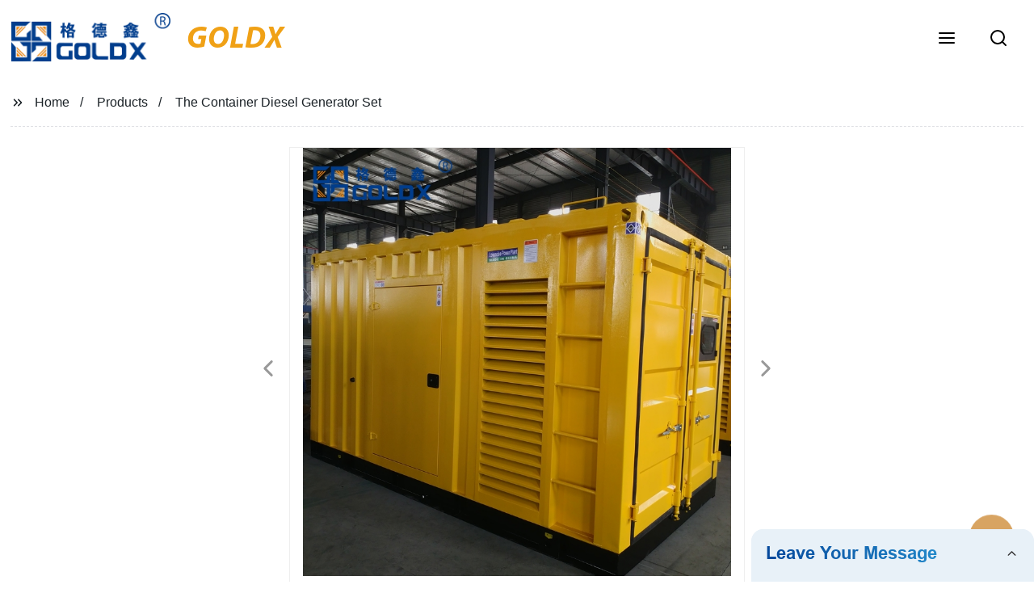

--- FILE ---
content_type: text/html
request_url: https://www.yzdieselgenerator.com/product/the-container-diesel-generator-set/
body_size: 24298
content:
<!doctype html>
<html amp   lang="en">
<head>
    <meta charset="utf-8">
<script async src="https://cdn.ampproject.org/v0.js"></script>
<script async custom-element="amp-sidebar" src="https://cdn.ampproject.org/v0/amp-sidebar-0.1.js"></script>
<script async custom-element="amp-form" src="https://cdn.ampproject.org/v0/amp-form-0.1.js"></script>
<script async custom-element="amp-font" src="https://cdn.ampproject.org/v0/amp-font-0.1.js"></script>
<script async custom-element="amp-bind" src="https://cdn.ampproject.org/v0/amp-bind-0.1.js"></script>
<script async custom-element="amp-carousel" src="https://cdn.ampproject.org/v0/amp-carousel-0.1.js"></script>
<script async custom-element="amp-selector" src="https://cdn.ampproject.org/v0/amp-selector-0.1.js"></script>
<script custom-element="amp-fx-collection" src="https://cdn.ampproject.org/v0/amp-fx-collection-0.1.js" async=""></script>
<script async custom-element="amp-video" src="https://cdn.ampproject.org/v0/amp-video-0.1.js"></script>
<script async custom-element="amp-lightbox" src="https://cdn.ampproject.org/v0/amp-lightbox-0.1.js"></script>
<script async custom-element="amp-base-carousel" src="https://cdn.ampproject.org/v0/amp-base-carousel-0.1.js"></script>
<script async custom-template="amp-mustache" src="https://cdn.ampproject.org/v0/amp-mustache-0.2.js"></script>

<link rel="shortcut icon" href="" />

<title>Factory Direct Container Diesel Generator Sets - High Quality & Affordable</title>
<meta name="description" content="The Container Diesel Generator Set offers reliable and portable power solutions. We are a factory providing high-quality generator sets for various applications.">
<meta name="keywords" content="  Containerized diesel generator set,  Mobile diesel generator set,  Enclosed diesel generator,  Containerized power generator,  Portable diesel generator,  Enclosed generator set">
<script type="application/ld+json">
      {
    "@context": "http://schema.org",
    "@type": "Webpage",
    "url": "https://www.yzdieselgenerator.com:443/",
    "name": "AMP Project",
    "headline":"",
    "mainEntityOfPage": {
      "@type": "WebPage",
      "@id": "https://www.yzdieselgenerator.com:443/"
    },
    "publisher": {
      "@type": "Organization",
      "name": "AMP Project"
    },
    "image": {
      "@type": "ImageObject",
      "url": "https://img8.grofrom.com/www.yzdieselgenerator.com/uploads/logo.png",
      "width": 150,
      "height": 51
    }
  }
</script>

<noscript>
<style amp-boilerplate>
body { -webkit-animation:-amp-start 8s steps(1, end) 0s 1 normal both; -moz-animation:-amp-start 8s steps(1, end) 0s 1 normal both; -ms-animation:-amp-start 8s steps(1, end) 0s 1 normal both; animation:-amp-start 8s steps(1, end) 0s 1 normal both }
@-webkit-keyframes -amp-start { from {
visibility:hidden
}
to { visibility:visible }
}
@-moz-keyframes -amp-start { from {
visibility:hidden
}
to { visibility:visible }
}
@-ms-keyframes -amp-start { from {
visibility:hidden
}
to { visibility:visible }
}
@-o-keyframes -amp-start { from {
visibility:hidden
}
to { visibility:visible }
}
@keyframes  -amp-start { from {
visibility:hidden
}
to { visibility:visible } 
}
</style>
<style amp-boilerplate>
body { -webkit-animation:none; -moz-animation:none; -ms-animation:none; animation:none }
</style>
</noscript>

<style amp-custom>
body, html, h1, h2, h3, h4, h5, h6, p, ul, ol, li, dl, dt, dd, th, td, form, object, iframe, blockquote, pre, a, abbr, address, code, img, fieldset, form, label, figure { margin:0; padding:0;font-family:Arial, Helvetica, sans-serif;font-size:14px; line-height:1.5;color:#1b2227; }
h1 { font-size:22px; }
h2 { font-size:20px; }
h3 { font-size:18px; }
h4 { font-size:16px; }
h5 { font-size:16px; font-weight:normal; }
h6 { font-size:14px; font-weight:normal; }
body { background-color: #fff;}
li { list-style:none; }
a { color:#1b2227; text-decoration:none; }
a:focus { outline:none; }
a:hover{ color: #ff6f00;}
* { outline: 0; }
* { -moz-box-sizing:border-box; -webkit-box-sizing:border-box; -ms-box-sizing:border-box; -o-box-sizing:border-box; box-sizing:border-box; }
.layout,.top_bar,.sm_layout{ position:relative; width:1350px; margin:0 auto;}
.sm_layout{ width:1200px;}
.amp-carousel-button{ cursor:pointer;}
.entry{width:100%; padding:30px 0;}
img{max-width:100%;} 
@-webkit-keyframes shine {
  100% {left: 125%;}
}
@keyframes    shine {
  100% {left: 125%;}
}
button{ border:none; background:none;}
button:focus{outline:none;}
a{-moz-transition-duration:.3s;-webkit-transition-duration:.3s; -o-transition-duration:.3s; -ms-transition-duration:.3s;transition-duration:.3s;}

article img { 
    display: table;
    margin: 10px auto;
}
/*------------------------------
                             head
							 ----------------------------------------------------*/ 
							 
.page_head{ position:relative; width:100%;background: #fff;}
.top_bar{ position:relative;display:flex;justify-content:center;align-items:center; text-align:center;flex-wrap:wrap; padding:38px 0; z-index:2;}
.logo {position:relative;animation:scale-up 1s .2s ease-out both; display:flex;align-items:center;}
.logo .img{width:100px; }
.logo strong{position:relative; text-transform:uppercase;font-size:53px; font-family:"MyriadProBoldIt" }
.lightbox_close {background: rgba(0,0,0,0.8); width: 100%; height: 100%;position: absolute; left:0; top:0}
.lightbox_close_btn{ position:absolute; right:15px; top:15px;color: #fff;border-radius:100%; width:50px; height:50px;  text-align:center;background: #d8a462; border:none;fill: #fff;box-shadow:0 0 20px rgba(0,0,0,.1); cursor:pointer;-moz-transition-duration:.3s;-webkit-transition-duration:.3s; -o-transition-duration:.3s; -ms-transition-duration:.3s;transition-duration:.3s;}
.lightbox_close_btn:hover{background: #ff6f00;-moz-transform:rotate(-60deg); -webkit-transform:rotate(-60deg); -ms-transform:rotate(-60deg); -o-transform:rotate(-60deg); transform:rotate(-60deg);}
 
.search_wrap{ position:relative; width:800px;max-width:100%; height:100vh; margin:0 auto;background: #fff;display:flex;justify-content:center;align-items:center;}
.search_wrap form { position:relative; display:block; width:85%; height:80px; box-shadow:0 0 20px rgba(0,0,0,.1);border-radius:10px}
.search_wrap form .search_ipt{ position:absolute; left:0; top:0; width:100%; height:100%;padding:0 4%; border:none; background:none; font-size:22px;}
.search_wrap form .search_btn{ position:absolute; right:0; top:0; width:100px; height:100%; border:none; background: #d8a462;color: #fff;border-radius:0 10px 10px 0; font-size:24px;cursor: pointer;-moz-transition-duration:.3s;-webkit-transition-duration:.3s; -o-transition-duration:.3s; -ms-transition-duration:.3s;transition-duration:.3s;}
.search_wrap form .search_btn:hover{ background: #ff6f00}

.search_ico{ position:absolute; left:0; top:50%;margin-top:-12px; border:none; background:none;cursor: pointer;}
.search_ico svg{ -moz-transition-duration:.3s;-webkit-transition-duration:.3s; -o-transition-duration:.3s; -ms-transition-duration:.3s;transition-duration:.3s;}
.search_ico:hover svg{color: #ff6f00}
.head_nav{ position:relative; display:flex;justify-content:center;align-items:center; flex-wrap:wrap; background: #d8a462;  z-index:1;}
.head_nav li{ position:relative;}
.head_nav li a{position:relative; display:block;color: #fff; padding:7px 15px;font-family: 'GothamBold'; z-index:1;transition: all 0.3s ease;-webkit-transition: all 0.3s ease;-moz-transition: all 0.3s ease; }
.head_nav li ul{ position:absolute; background: #d8a462; width:230px; padding:15px 0;box-shadow:0 0 2px  rgba(0,0,0,.2);opacity:0; visibility:hidden;transition: all 0.3s ease;-webkit-transition: all 0.3s ease;-moz-transition: all 0.3s ease;}
.head_nav li:hover > ul{opacity:1; visibility:visible;}
.head_nav li.child >a:after{ position:absolute; right:20px;font-family: 'micon';content: "\e006"; font-size:15px}
.head_nav ul li.child >a:after{ right:10px;top:9px;content: "\e008"; font-size:12px;}
.head_nav > li > a{font-size:17px;text-transform:uppercase; padding:0 43px;line-height:54px;}
.head_nav  li:hover > a{color: #ff6f00; -moz-transform:translateX(3px);  -webkit-transform:translateX(3px); -o-transform:translateX(3px); -ms-transform:translateX(3px); transform:translateX(3px);}
.head_nav > li > ul{left:0; top:calc(100% + 1px);}
.head_nav > li > ul ul{left:calc(100% + 1px); top:-15px;}
.head_nav > li > ul li{margin:0}
.head_nav > li:before,.head_nav > li:after {content:"";position:absolute;width:0;height:100%;left:50%;top:0;z-index:0}
.head_nav > li:before {background: #fff;transition: all 0.3s ease;-webkit-transition: all 0.3s ease;-moz-transition: all 0.3s ease;}
.head_nav > li:after {background: #fff;transition: all 0.4s ease;-webkit-transition: all 0.4s ease;-moz-transition: all 0.4s ease;} 
.head_nav > li:hover:before,.head_nav > li:hover:after,.head_nav > li.nav-current:before,.head_nav > li.nav-current:after {width:100%;left:0;}
.head_nav li.nav-current > a{color: #ff6f00;}
/*------------------------------
                             footer
							 ----------------------------------------------------*/
/* web_footer */
.web_footer{ position:relative; background:#1b2127;}
.web_footer,.web_footer a{ color:rgba(255,255,255,.8);}
.web_footer a:hover{color: #ff6f00;-moz-transform:translateX(2px);  -webkit-transform:translateX(2px); -o-transform:translateX(2px); -ms-transform:translateX(2px); transform:translateX(2px);}
.foot_items{ }
.foot_items:after{  }
.foot_item{position:relative; text-align:center; margin:0 0 7px;}
.index_title.sm{ padding:10px 0 }
.index_title.sm .title{color: #fff; font-size:22px; width:280px}
.index_title.sm .title:after {  background:rgba(255,255,255,.2); }
.foot_item ul li{ position:relative; display:inline-block; padding:7px 0; }
.foot_item.foot_item01 ul li{ margin:0 30px;}
.foot_item.foot_item01 ul li a{ font-size:15px; color: #fff;padding:10px 20px; }
.foot_item.foot_item01 ul li a:hover{color: #fff;}
.foot_item ul li a{position:relative; display:block; padding:10px 15px 0 18px; }
.foot_item ul li a:before{ content:""; position:absolute; left:0; top:14px;width: 0;height: 0;border-top:6px solid transparent;border-bottom:6px solid transparent; border-left:9px solid  #fff;opacity:.4;-moz-transition-duration:.3s;-webkit-transition-duration:.3s; -o-transition-duration:.3s; -ms-transition-duration:.3s;transition-duration:.3s;}
.foot_item ul li a:hover:before{border-left-color: #fff;opacity:1;}
.web_bottom{ position:relative; border-top:2px solid rgba(255,255,255,.2); text-align:center; color: rgba(255,255,255,.5) ; padding:20px 0  ;margin-top
:45px;}
.scrollToTop{ position:fixed; right:25px; bottom:25px; width:55px; height:55px; border-radius:100%; background: #d8a462;color: #fff; cursor:pointer;    font-family: 'GothamBold'; font-size:16px; animation:btnUpDown 2.0s infinite ease-in-out;-moz-transition-duration:.3s;-webkit-transition-duration:.3s; -o-transition-duration:.3s; -ms-transition-duration:.3s;transition-duration:.3s;} 
.scrollToTop:hover{ background: #ff6f00;}
@-webkit-keyframes btnUpDown {
	0%{-webkit-transform: none;-ms-transform: none;-o-transform: none;transform: none;}
	50%{-webkit-transform: translateY(-8px);-ms-transform: translateY(-8px);-o-transform: translateY(-8px);transform: translateY(-8px);}
	100%{-webkit-transform: translateY(0);-ms-transform: translateY(0);-o-transform: translateY(0);transform: translateY(0);}

}
@keyframes    btnUpDown {
	0%{-webkit-transform: none;-ms-transform: none;-o-transform: none;transform: none;}
	50%{-webkit-transform: translateY(-8px);-ms-transform: translateY(-8px);-o-transform: translateY(-8px);transform: translateY(-8px);}
	100%{-webkit-transform: translateY(0);-ms-transform: translateY(0);-o-transform: translateY(0);transform: translateY(0);}
}
 
/*------------------------------
                             public
							 ----------------------------------------------------*/
/*font*/
@font-face { font-weight: normal; font-style: normal; font-family: 'fontawesome'; src: url("/webview/font/Font-Awesome/fontawesome-webfont.eot"); src: url("/webview/font/Font-Awesome/fontawesome-webfont.eot#iefix") format("embedded-opentype"), url("/webview/font/Font-Awesome/fontawesome-webfont.woff2") format("woff2"), url("/webview/font/Font-Awesome/fontawesome-webfont.woff") format("woff"), url("/webview/font/Font-Awesome/fontawesome-webfont.ttf") format("truetype"); font-display: fallback; }

@font-face {font-family: 'micon';font-style: normal;font-weight: 400;src: url(/webview/font/micon/micon.ttf) format('truetype');}
@font-face {font-family: 'RobotoRegular';font-style: normal;font-weight: 400;src: url(/webview/font/Roboto/Roboto-Regular.ttf) format('truetype');}
@font-face {font-family: 'MyriadProBoldIt';font-style: normal;font-weight: 400;src: url(/webview/font/MyriadPro/MyriadPro-BoldIt.ttf) format('truetype');}
@font-face {font-family: 'GothamBold';font-style: normal;font-weight: 400;src: url(/webview/font/Gotham/Gotham-Bold.otf) format('OpenType');}
amp-img img { object-fit: contain; }
@keyframes    scale-up{0%{opacity:0;transform:scale(.9)}50%{opacity:1}to{transform:none}}
.lune-anim-scale-up{animation:scale-up 1s .2s ease-out both}
@keyframes    levitate{0%{transform:translate3d(0,-2px,0);}50%{transform:translate3d(0,2px,0);}100%{transform:translate3d(0,-2px,0);}}
@-webkit-keyframes tm-bounce { 0%, 100% {-webkit-transform:scale(.9);transform:scale(.9);}
50% {-webkit-transform:scale(1);transform:scale(1);}
}
@keyframes    tm-bounce { 0%, 100% {-webkit-transform:scale(.9);transform:scale(.9);}
50% {-webkit-transform:scale(1);transform:scale(1);}
}
@keyframes    a {0% {transform: translateY(-1vh) rotate(1turn);}50% {transform: translateY(1vh) rotate(1turn);}to {transform: translateY(-1vh) rotate(1turn);}}
@keyframes    b {0% { transform: translateY(1vh) rotate(1turn);}50% {transform: translateY(-1vh) rotate(1turn);} to {transform: translateY(1vh) rotate(1turn);}}
	  
.page_main { position:relative; width:100%; margin:0 auto; min-height:550px;background: #fff; overflow:hidden; padding:0 0 50px;}
 
 
.ampTabContainer {position:relative; display: flex; flex-wrap: wrap; margin-top:80px;}
.tabButton[selected] { outline: none; background:  #fff;z-index:1;  }
.tabButton[selected]:first-child{ border-left:none;}
.tabButton:before{ content:""; width:0; height:3px; background: #fff; position:absolute; right:0; bottom:-1px;-moz-transition-duration:.5s;-webkit-transition-duration:.5s; -o-transition-duration:.5s; -ms-transition-duration:.5s;transition-duration:.5s; }
.tabButton[selected]:before{ width:100%; left:0; right:auto;}
amp-selector [option][selected] { outline:none; }
.tabButton { position:relative;display:flex;align-items:center;  padding:13px  35px; text-align: center; cursor: pointer; font-size:18px; font-weight:bold; }
.tabButton svg{ margin-right:8px;}
.tabContent { display: none; width: 100%; order: 1; border-top:2px solid #E0E1E5; padding:20px 0; background: #fff;}
.tabButton[selected]+.tabContent { position:relative;display:flex;flex-wrap: wrap;justify-content:space-between;}
.tabContent{} 
.tabContent li{ position:relative; width:49%; border:1px solid #E0E1E5;border-radius:10px; padding:18px; margin:0 0 20px;-moz-transition-duration:.5s;-webkit-transition-duration:.5s; -o-transition-duration:.5s; -ms-transition-duration:.5s;transition-duration:.5s;} 
.tabContent li:hover{ background:#f8f8f8;}
.tabContent li .item_title{ font-size:16px; margin-bottom:8px;} 
.tabContent li .item_text{color:#666;} 
/*------------------------------------------------------index------------------------------------------------------------------*/

/*banner*/
.main-banner{ overflow:hidden;} 
.amp-carousel-button{ width:35px; height:60px; text-align:center; line-height:60px;color: #fff; font-size:30px; background: #d8a462;cursor:pointer; border:none;opacity:0; visibility:hidden;-moz-transition-duration:.3s;-webkit-transition-duration:.3s; -o-transition-duration:.3s; -ms-transition-duration:.3s;transition-duration:.3s;}
.amp-carousel-button:focus {outline:none;} 
.amp-carousel-button:hover{ background: #ff6f00;}
.amp-carousel-button-prev{ left:-35px; background-image:none;}
.amp-carousel-button-next{ right:-35px; background-image:none;}
.main-banner:hover .amp-carousel-button-prev,.about_us:hover .amp-carousel-button-prev{ left:0;opacity:1; visibility:visible;}
.main-banner:hover .amp-carousel-button-next,.about_us:hover .amp-carousel-button-next{ right:0;opacity:1; visibility:visible;}
.amp-carousel-button-prev:after{font-family: 'micon'; content:"\e009";}
.amp-carousel-button-next:after{font-family: 'micon'; content:"\e008";}
.main-banner .wrap{  }
.main-banner .wrap .layout{ position:relative; display:flex;justify-content:space-between;align-items:center; flex-direction:row-reverse; height:100%;}
/*.main-banner .wrap.con_style01 .layout{flex-direction:row;}*/
.main-banner .image_album{position:relative;width:42%;left:80px;}
.main-banner .image_album li{ position:absolute; animation:a 20s ease-out infinite;}
.main-banner .image_album li:nth-child(2n){animation:b 20s ease-out infinite;}
.main-banner .image_album li:nth-child(1){ top:-30px; left:0;}
.main-banner .image_album li:nth-child(2){top:-70px;left:200px;}
.main-banner .image_album li:nth-child(3){top:-110px;left:400px;}
.main-banner .image_album li:nth-child(4){top:30px;left:300px;}
.main-banner .image_album li .img_wrap { position:relative; display:flex;justify-content:center;align-items:center; width:170px; height:170px;background: #fff;opacity:.9; overflow:hidden; -moz-transform:rotate(45deg); -webkit-transform:rotate(45deg); -ms-transform:rotate(45deg); -o-transform:rotate(45deg); transform:rotate(45deg);-moz-transition-duration:.3s;-webkit-transition-duration:.3s; -o-transition-duration:.3s; -ms-transition-duration:.3s;transition-duration:.3s;}
.main-banner .image_album li .img_wrap:hover{opacity:1;}
.main-banner .image_album li:nth-child(2n) .img_wrap{ width:120px; height:120px; }
.main-banner .wrap.con_style01 .image_album li .img_wrap{border-radius:100%;}
.main-banner .image_album li .img_wrap amp-img{-moz-transform:rotate(-45deg); -webkit-transform:rotate(-45deg); -ms-transform:rotate(-45deg); -o-transform:rotate(-45deg); transform:rotate(-45deg); width:136px;}
.main-banner .image_album li:nth-child(2n) .img_wrap amp-img{width:100px;  }
.main-banner .image_album li .img_wrap img{ }
.main-banner .info{position:relative;width:52%;color: #fff;font-size:18px;left:-80px;}
.main-banner .info .title{position:relative;text-transform: uppercase;font-size:40px;font-family: "MyriadProBoldIt";color: #fff;}
.main-banner .info .text{position:relative; font-style:italic;margin:8px 0 37px;}
.main-banner .info .link{position:relative; font-style:italic; display:inline-block; padding:0 28px; line-height:58px; border-radius:5px; background: #d8a462;-moz-transition-duration:.3s;-webkit-transition-duration:.3s; -o-transition-duration:.3s; -ms-transition-duration:.3s;transition-duration:.3s;}
.main-banner .info .link:hover{ background: #ff6f00;}
.main-banner .wrap .image_album,.main-banner .wrap .info{opacity:0; visibility:hidden;-moz-transition-duration:.8s;-webkit-transition-duration:.8s; -o-transition-duration:.8s; -ms-transition-duration:.8s;transition-duration:.8s;}
.main-banner .wrap[aria-hidden="false"] .image_album,.main-banner .wrap[aria-hidden="false"] .info{left:0;opacity:1; visibility:visible}
/*index_title*/
.index_title{ position:relative; text-align:center;}
.index_title .title{position:relative; display:inline-block;width:775px;max-width:100%;font-size:29px;font-family: "MyriadProBoldIt"; text-transform:uppercase; padding:13px 0;}
.index_title .title.lg{ font-size:35px;padding:10px 0;}
.index_title .title:after{ content:"";position:absolute; left:0; bottom:0; width:100%; height:2px; background: #d8a462;-moz-transition-duration:.8s;-webkit-transition-duration:.8s; -o-transition-duration:.8s; -ms-transition-duration:.8s;transition-duration:.8s;}
div:hover > .index_title .title:after{left:40%; width:20%;}
.index_title .title:before{content:"";position:absolute; left:50%; bottom:0; width:0; height:2px; background: #ff6f00;-moz-transition-duration:.8s;-webkit-transition-duration:.8s; -o-transition-duration:.8s; -ms-transition-duration:.8s;transition-duration:.8s;}
div:hover > .index_title .title:before{ left:0;width:100%;}
.index_title .more{ position:absolute; right:0; top:50%; margin-top:-15px; font-size:18px;}
 
.slide_btn_wrap{ position:absolute; right:0; bottom:12px;}
.slide_btn_wrap .amp-slide-button{ position:relative; display:inline-block; vertical-align:middle; cursor:pointer;width: 0;height: 0;border-top: 7px solid transparent;border-bottom: 7px solid transparent; margin:0 11px;-moz-transition-duration:.3s;-webkit-transition-duration:.3s; -o-transition-duration:.3s; -ms-transition-duration:.3s;transition-duration:.3s;}
.slide_btn_wrap .amp-slide-button-prev {border-right: 12px solid  #d8a462;}
.slide_btn_wrap .amp-slide-button-prev:hover{ border-right-color: #ff6f00;}
.slide_btn_wrap .amp-slide-button-next{border-left: 12px solid  #d8a462;}
.slide_btn_wrap .amp-slide-button-next:hover{ border-left-color: #ff6f00;}
/*index_choose_wrap*/
.index_choose_wrap{ position:relative; width:102%; margin:30px 0 30px -1%;}
.index_choose_items{position:relative;display:flex;flex-wrap:wrap; margin:55px 0 0;}
.index_choose_item{position:relative; width:21%; text-align:center; margin:20px 2%;-moz-transition-duration:.8s;-webkit-transition-duration:.8s; -o-transition-duration:.8s; -ms-transition-duration:.8s;transition-duration:.8s; }
.index_choose_item:hover{-moz-transform:translateY(0);  -webkit-transform:translateY(0); -o-transform:translateY(0); -ms-transform:translateY(0); transform:translateY(-8px);}
.index_choose_item .item_img{position:relative; display:inline-block;width:73px;-moz-transition-duration:.8s;-webkit-transition-duration:.8s; -o-transition-duration:.8s; -ms-transition-duration:.8s;transition-duration:.8s;} 
.index_choose_item:hover .item_img{-moz-transform:rotate3d(0,1,0,-180deg);-webkit-transform:rotate3d(0,1,0,-180deg); -o-transform:rotate3d(0,1,0,-180deg); -ms-transform:rotate3d(0,1,0,-180deg);transform:rotate3d(0,1,0,-180deg);}
.index_choose_item .item_text{ margin-top:15px;}
.index_choose_item .item_text,.index_choose_item .item_text a{position:relative;display:block; font-size:18px; text-transform:uppercase;}
/*carousel-parent product-cate*/ 
.carousel-parent.product-cate{padding-top:50px}
.product_items{ margin:38px 0 0;}
.product_item{position:relative;width:25%;  display:block; text-align:center;}
.product_items .product_item a{ padding:20px;}
.product_item a{position:relative; display:block; padding:10px 15px;}
.product_item .item_title{position:relative;color: #fff; font-size:18px; background: #d8a462; height:56px; line-height:56px; overflow:hidden; padding:0 10px;-moz-transition-duration:.3s;-webkit-transition-duration:.3s; -o-transition-duration:.3s; -ms-transition-duration:.3s;transition-duration:.3s;}
.product_item:hover .item_title{color: #ff6f00;}
.product_item .item_img{ position:relative; display:block; overflow:hidden;border:2px solid #afb2b3;}
.product_item amp-img{-moz-transition-duration:.8s;-webkit-transition-duration:.8s; -o-transition-duration:.8s; -ms-transition-duration:.8s;transition-duration:.8s;}
.product_item:hover .item_img amp-img{-moz-transform:scale(1.1);-webkit-transform:scale(1.1);-ms-transform:scale(1.1);-o-transform:scale(1.1);transform:scale(1.1)}
.product_item .item_img:before{ width:0; height:0; background:#000; content:""; position:absolute; left:0; top:0; z-index:1;opacity:.15;-moz-transition-duration:.8s;-webkit-transition-duration:.8s; -o-transition-duration:.8s; -ms-transition-duration:.8s;transition-duration:.8s;}
.product_item .item_img:after{width:0; height:0; background:#000; content:""; position:absolute; right:0; bottom:0; z-index:1;opacity:.15;-moz-transition-duration:.8s;-webkit-transition-duration:.8s; -o-transition-duration:.8s; -ms-transition-duration:.8s;transition-duration:.8s;}
.product_item:hover .item_img:before{ width:100%; height:100%; }
.product_item:hover .item_img:after{width:100%; height:100%; }

.product_item .item_more{ position:absolute; display:flex;align-items:center;justify-content:center; z-index:3;left:50%; top:60%; margin:-23px 0 0 -23px;width:46px; height:46px; background: #d8a462;color: #fff;border-radius:100%;opacity:0; visibility:0;-moz-transition-delay:.5s;-webkit-transition-delay:.5s;-o-transition-delay:.5s;transition-delay: .3s;-moz-transition-duration:.5s;-webkit-transition-duration:.5s; -o-transition-duration:.5s; -ms-transition-duration:.5s;transition-duration:.5s;-moz-transform:rotate(-45deg); -webkit-transform:rotate(-45deg); -ms-transform:rotate(-45deg); -o-transform:rotate(-45deg); transform:rotate(-45deg);}
.product_item:hover .item_more{opacity:1; visibility:visible; top:50%;}
.product_item .item_more svg{color: #fff;}
.product_item .item_more:hover{ background: #ff6f00;}
.product_item .item_text{width:100%;align-items:center;color: #fff;background: #d8a462; height:46px; padding:0 13px; text-align:left;overflow:hidden;-moz-transition-duration:.3s;-webkit-transition-duration:.3s; -o-transition-duration:.3s; -ms-transition-duration:.3s;transition-duration:.3s;}
.product_item:hover .item_text{color: #ff6f00;}
.product_items .product_item .item_text{ height:46px;}
/*about_us*/
.about_us_margin{ padding:40px 0 20px;}
.about_us{position: relative;  overflow:hidden}
.about_us .about_wrap{position: relative;display: flex;justify-content: space-between;flex-wrap:wrap;align-items:flex-start;flex-direction: row-reverse; margin:62px 0 0;}
.about_us .about_wrap .about_img{ overflow:hidden;}
.about_us .about_wrap .about_img li{position: relative; }
.about_us .about_wrap .about_img li amp-img{}
.about_us .about_wrap .about_info{font-size:18px;}
.about_us .about_wrap .about_info .text{  line-height:2;margin:0 0 45px;}
.about_us .about_wrap .about_info .location{ position:relative;padding:0 0 0 40px;}
.about_us .about_wrap .about_info .location svg{ position:absolute; left:0; top:0;}
.web_more{position:relative;display:inline-block;font-family: 'GothamBold';font-size:18px;line-height:28px;padding:0 20px;border:2px solid #afb2b3;border-radius:10px;}
.carousel-parent.product-featured{ padding:80px 0 0;}
.web_more:hover{ background:#1b2227;   border-color:#1b2227;}
/*index_news*/
.index_news{}
.news_items{ margin:30px 0 0;}
.news_item{ position:relative; padding: 30px;}
.news_item .item_wrap{}
.news_item .item_wrap .item_title{}
.news_item .item_wrap .item_title,.news_item .item_wrap .item_title a{font-size: 24px;font-family: "MyriadProBoldIt"; text-overflow: ellipsis;
white-space: nowrap;overflow: hidden;}
.news_item .item_wrap .item_text{ font-size:16px; line-height:2; margin:10px 0 30px;overflow: hidden;text-overflow: ellipsis;height: 100px;}
/*contact_us*/
.contact_us{position:relative; padding:45px 0 0;}
.contact_us_style{ padding-top:0;}
.contact_wrap{ position:relative;}
.contact_wrap .tip{ font-size:18px;color:#000; margin:40px 0 20px;}
.contact_wrap .tip label{ position:relative; display:inline-block;color: #ff6f00;font-size:18px;padding-right:10px;}
.contact_wrap .tip label svg{ margin-right:10px;-moz-transform:translateY(5px);  -webkit-transform:translateY(5px); -o-transform:translateY(5px); -ms-transform:translateY(5px); transform:translateY(5px);}
.contact_wrap .form_wrap{ min-height:450px;}

.contact_wrap .form_wrap fieldset {border: none;}
.contact_wrap .form_wrap fieldset label{display:block;margin:0 0 18px;}
.contact_wrap .form_wrap label span{ margin-bottom:14px;}
.contact_wrap .form_wrap input,.contact_wrap .form_wrap textarea{ position:relative;font-family: 'RobotoRegular';width:100%;height:42px; line-height:39px;font-size:14px;border: 1px solid #eee;background:  #fff; padding:0 10px;   border-left:3px solid #013e5a;}
.contact_wrap .form_wrap textarea{height:95px;}
.contact_wrap .form_wrap input[type=submit]{ color:  #fff; cursor: pointer;background:  #ff6f00;border:1px solid  #ff6f00;
-moz-transition-duration:.3s;-webkit-transition-duration:.3s; -o-transition-duration:.3s; -ms-transition-duration:.3s;transition-duration:.3s; }
.contact_wrap .form_wrap input[type=submit]:hover{color: #ff6f00; background:none;}



/*------------------------------------------------------product_list------------------------------------------------------------------*/
/*path_nav*/
.path_bar {position:relative; width:100%; margin:0 0 25px; padding:17px 0; border-bottom:1px dashed #E0E1E5;}

.path_bar .path_nav{position:relative; }
.path_bar .path_nav svg{ position:relative; display:inline-block; vertical-align:middle;margin-right:8px;}
.path_bar li{display:inline-block; vertical-align:middle; position:relative; }
.path_bar li,.path_bar li a{ font-size:16px;}
.path_bar li:after { content:"/"; margin:0  13px;}
.path_bar li:last-child:after { display:none;}
/*aside*/
.page_content{ position:relative; overflow:hidden;}
.page_left,.page_right,.page_middle{ position:relative; width:190px; float:left;}
.page_middle{position:relative; width:calc(100% - 414px);min-height:500px; margin:0 17px;}
.aside_bar{ position:relative; margin:0 0 15px;}
.aside_bar .title{ font-size:16px; margin:0 0 7px;}



.aside_bar .content{ border:1px solid #E0E1E5; padding:12px 10px 8px;}
.aside_bar .content li{ margin:0 0 6px; line-height:1.3; position:relative;}
.aside_bar .content li a{ font-size:12px;}
.aside_bar .content ul{ position:absolute; left:108%; top:-12px; width:270px;background: #fff; z-index:999; border:1px solid #E0E1E5; padding:12px 10px 8px;opacity:0; visibility:hidden;-moz-transition-duration:.5s;-webkit-transition-duration:.5s; -o-transition-duration:.5s; -ms-transition-duration:.5s;transition-duration:.5s;}
.aside_bar .content li:hover >ul{opacity:1; visibility:visible;left:calc(100% + 10px);}
/*product_list*/
.product_list { position:relative;}
.product_list_items{position:relative;} 
.product_list_item{position:relative;display:flex;flex-wrap:wrap;align-items:flex-start;justify-content:space-between;padding:40px 22px; border-bottom:1px solid #E0E1E5; background:#f9f9f9;}
.product_list_item:nth-child(2n){ background: #fff;} 
.product_list_item  .item_img{ position:relative; display:block;width:220px; overflow:hidden; padding:6px; border:1px solid #E0E1E5;border-radius:5px; overflow:hidden; background: #fff;}
.product_list_item  .item_img amp-img{border-radius:5px;-moz-transition-duration:.8s;-webkit-transition-duration:.8s; -o-transition-duration:.8s; -ms-transition-duration:.8s;transition-duration:.8s;}
.product_list_item:hover .item_img amp-img{-moz-transform:scale(1.1);-webkit-transform:scale(1.1);-ms-transform:scale(1.1);-o-transform:scale(1.1);transform:scale(1.1)}
.product_list_item .item_info{position:relative; display:block;width:calc(100% - 245px); font-size:16px;}
.product_list_item .item_info .item_title{ position:relative; font-weight:normal;} 
.product_list_item .item_info .item_title,.product_list_item .item_info .item_title a{  font-size:28px;}
.product_list_item .item_info .item_time{ position:relative; display:block; padding:5px 0 10px;}
.product_list_item .item_info .item_text{} 
.product_list_item .item_info .item_more{ text-align:right; margin-top:20px;}
.product_list_item .item_info .item_more a{position:relative; display:inline-block;font-size:16px; text-transform:uppercase;color: #ff6f00; padding:3px 13px;}
.product_list_item .item_info .item_more a:after{ content:""; position:absolute; left:0; bottom:0; width:100%; height:2px; background: #ff6f00;-moz-transition-duration:.3s;-webkit-transition-duration:.3s; -o-transition-duration:.3s; -ms-transition-duration:.3s;transition-duration:.3s;}
.product_list_item .item_info .item_more a:before{content:""; position:absolute; left:50%; bottom:0; width:0; height:2px; background:#1b2227;-moz-transition-duration:.3s;-webkit-transition-duration:.3s; -o-transition-duration:.3s; -ms-transition-duration:.3s;transition-duration:.3s;}
.product_list_item .item_info .item_more a:hover{color:#1b2227;}
.product_list_item .item_info .item_more a:hover:after{left:30%; width:40%;}
.product_list_item .item_info .item_more a:hover:before{left:0; width:100%;}
.page_bar{ position:relative; margin:45px 0 0;}
.pages { position:relative; text-align:center; }
.pages a, .pages span { position:relative; display:inline-block; vertical-align:top; border:1px solid #cfcfcf; line-height:32px; min-width:26px; padding:0 12px; margin:0 0 0 5px; border-radius:3px; font-size:16px;  filter: progid:DXImageTransform.Microsoft.Gradient(startColorStr='#fefefe', endColorStr='#ececec', gradientType='0');
background: -moz-linear-gradient(top, #fefefe, #ececec); background: -o-linear-gradient(top, #fefefe, #ececec); background: -webkit-gradient(linear, 0% 0%, 0% 100%, from(#fefefe), to(#ececec)); }
.pages a.current, .pages a:hover { background: #d8a462; color: #fff; border-color: #d8a462; } 
.pagination .active span{ background: #d8a462; color: #fff; border-color: #d8a462; }
.pages span{
	}
/*pd_items_wrap*/
.product_cate_list{position:relative;padding:10px 20px;}
.pd_items_wrap{ display:flex;flex-wrap:wrap; padding:30px 0; width:102%; margin-left:-1%;}
.pd_items_wrap .pd_left{ position:relative; width:42%;}
.pd_items_wrap .pd_left .product_item{width:100%;}
.pd_items_wrap .pd_right{position:relative;display:flex;flex-wrap:wrap; width:58%;}
.pd_items_wrap .pd_right .product_item{width:33.3333%}
.pd_items_wrap .pd_left .product_item .item_title{ height:60px; line-height:60px; text-transform:uppercase; font-size:20px; font-style:italic;}
.pd_items{ position:relative;display:flex;flex-wrap:wrap; }
.page_info{ position:relative; line-height:1.8; padding:10px 0 30px;}
.page_info .title{ font-size:22px; padding:0 0 10px;}
.page_info .text{ font-size:15px;}

.page_info.lg .title{ font-size:32px; font-weight:normal;}
.page_info.lg .time{ font-size:16px;}
.page_info.lg .time em{ font-style:normal;color: #ff6f00;}
.page_info.lg .text{ padding:20px 0;}

 
article a{color: #ff6f00;}
article p{margin:0;padding:8px 0;line-height:1.8;}
article table{position:relative;border-collapse:collapse;border-spacing:0;width:100%;border-collapse:collapse;border-spacing:0;width:100%;margin-bottom:20px;}
article th, article td{height:30px;border:1px solid #ccc;text-align:left;line-height:1.5;color:#666;background:#fbfbfb;padding:0 15px;}
article th{background:#eee;}
article td p, article th p, .pd-panel article td p, .pd-panel article th p{margin:0;padding:5px;color:#666;line-height:1.3;}
article .button{margin:15px 10px 0 0;background:#dfdfdf;padding:8px 15px;border:0;cursor:pointer;line-height:1.2;color:#777;font-weight:bold;text-transform:Capitalize;}
article .button:hover{background: #ff6f00;color: #fff;}
article img.alignleft{float:left;margin:20px 15px 0 0;}
article img.alignright{float:right;margin:20px 0 0 15px;}
article img.alignleftnopad{float:left;margin-left:0;}
article img.alignrightnopad{float:right;margin-right:0;}
article img.aligncenter{text-align:center;display:block;margin:20px auto 0 auto;}
article img{max-width:100%;} 
  
/*------------------------------------------------------product------------------------------------------------------------------*/
.product_detail{ position:relative; line-height:1.8;}
.product_detail article{ padding-top:60px;}
.product_detail .article_footer{ position:relative; padding:15px 0; margin-top:50px; border-top:1px solid #eee;border-bottom:1px solid #eee;}
.product_detail .article_footer p a{color: #ff6f00;}

.product_head {border-bottom:40px solid #bf4c13; padding:0;}
.product_head .top_bar{ overflow:visible;}
.product_head .top_bar:before{ content:""; display:block; clear:both; height:1px; width:calc(100% + 110px); position:absolute; left:-55px; bottom:0; background:#E0E1E5;}
.product_head .top_bar:after{ content:""; display:block; clear:both; height:0; visibility:hidden;}
 

.product_main{ background:#f6f7fb; padding:20px 0 60px;}
.product_intro{ position:relative;display:flex;flex-wrap:wrap;justify-content:space-between;align-items:flex-start;background: #fff; padding:0 0 20px; }
.product_view{ position:relative;width:38%;}  
.product_intro amp-img{ border:1px solid #eee;} 
.product_intro [option][selected] amp-img{border-color: #ff6f00} 
.product_image_sm{ padding:15px 30px 15px 0;}
.product_image_wrap_sm{ position:relative;}
.product_intro .amp-slide-button { position:absolute; top:50%; margin-top:-20px;cursor:pointer;-moz-transition-duration:.3s;-webkit-transition-duration:.3s; -o-transition-duration:.3s; -ms-transition-duration:.3s;transition-duration:.3s;}
.product_intro .amp-slide-button:hover svg{color: #ff6f00;}
.product_intro .amp-slide-button.amp-slide-button-prev{ left:-50px;}
.product_intro .amp-slide-button.amp-slide-button-next{ right:-20px;}
.product_view .amp-slide-button.amp-slide-button-prev{ left:-50px;}
.product_view .amp-slide-button.amp-slide-button-next{ right:-50px;}
.product_intro .amp-slide-button svg{color:#999;}
.product_view .amp-slide-button{ display:none;}
 
.product_summary{width:58%; padding-right:10%}
.product_summary .product_meta_title{ font-size:26px; font-weight:normal; text-decoration:underline;}
.product_summary  .text{ color:#555; padding:25px 0; font-size:16px; line-height:1.8; }
.contact_us_btn{ position:relative;text-align:center;display:flex;align-items:center;justify-content:center; margin:10px 0 35px;}
.contact_us_btn a{ position:relative; display:flex;width:198px; height:33px; border:1px solid  #ff6f00;align-items:center;justify-content:center; background: #ff6f00;border-radius:9px; color: #fff; text-transform:uppercase; font-size:15px;-moz-transition-duration:.3s;-webkit-transition-duration:.3s; -o-transition-duration:.3s; -ms-transition-duration:.3s;transition-duration:.3s;}
.contact_us_btn a:hover{ color: #ff6f00; background:none;}
.contact_us_btn a svg{ margin-right:8px;} 
.single_content{ position:relative; overflow:hidden; margin:20px 0;}
.single_left{ position:relative; width:calc(100% - 317px); float:left; }
.single_right{ position:relative; width:300px; float:right;}
.aside_product{position:relative;background: #fff; border:1px solid #eee; padding:30px ;}
.aside_product .title{ }
.aside_product .title,.aside_product .title a{font-size:18px;}
.aside_product ul{}
.aside_product_item{display:flex;flex-wrap:wrap;justify-content:space-between; margin:20px 0 0;}
.aside_product_item .item_img{ width:100px; border:1px solid #eee; display:block; overflow:hidden;}
.aside_product_item .item_img amp-img{-moz-transition-duration:.8s;-webkit-transition-duration:.8s; -o-transition-duration:.8s; -ms-transition-duration:.8s;transition-duration:.8s;}
.aside_product_item:hover .item_img amp-img{-moz-transform:scale(1.1);-webkit-transform:scale(1.1);-ms-transform:scale(1.1);-o-transform:scale(1.1);transform:scale(1.1)}
.aside_product_item .item_title{ width:calc(100% - 110px);}
.aside_product_item .item_title,.aside_product_item .item_title a{ font-weight:normal; font-size:14px;}

.single_product{position:relative;background: #fff; border:1px solid #eee; margin-top:20px; padding:25px 28px;}
.single_product h1.title,.single_product h1.title a{ font-size:18px;}
.single_product ul{display:flex;flex-wrap:wrap;}
.single_product .product_item{width:20%; padding:10px;}
.single_product .product_item .item_img{padding:18px;}
.single_product .product_item .item_title,.single_product .product_item .item_title a{ font-weight:normal; font-size:14px; text-align:left;}

.hot_search{position:relative;background: #fff; border:1px solid #eee; margin-top:20px; padding:28px;}
.hot_search .h1.title{}
.hot_search h1.title,.hot_search h1.title a{ font-size:18px;}
.hot_search ul{ position:relative; font-size:0; margin:10px 0 0;}
.hot_search ul li{ position:relative; display:inline-block; vertical-align:top; width:33.33333%; font-size:14px; padding:3px 20px 3px 0;}
.hot_search ul li,.hot_search ul li a{ color:#888;}
.hot_search ul li:hover, .hot_search ul li:hover a{ color: #ff6f00}
.news_article{position: relative; background:  #fff; border: 1px solid #eee; margin-top: 20px;padding: 25px 28px;}
.news_article h1.title{font-size: 18px;border-bottom: 1px dashed #ddd;padding: 0 0 18px;}

/*mobile*/
.mob_btn_wrap{ display:none;}
.mob_btn { position:relative; display:inline-block; vertical-align:middle; font-size:16px; padding:0 18px;font-family: 'GothamBold';}
.mob_btn svg{width:24px; height:24px;}
.mob_side_content {width:50%; background: #fff; padding:30px 2%; }
.mob_nav {font-family: 'GothamBold'; }
.mob_nav ul li {  padding:10px 0} 
.mob_nav ul li a{ position:relative;font-size:18px;}
.mob_nav ul li a:before{font-family: 'micon';content: "\e008"; padding:0 6px 0 0;}
.mob_nav ul ul li { font-weight:normal; padding:5px 10px;}  
.mob_language .language-flag{padding:7px 0; }
.mob_language .language-flag span{font-size:16px;}
/*language*/
.change-language{ position:absolute; right:0; top:50%; margin-top:-10px; text-align:left }
.change-language .change-language-title{ position:relative;    }
.change-language .change-language-title .language-flag span{ font-size:16px;font-family: 'GothamBold';}
.change-language .change-language-title:after{ content:""; position:absolute; right:-15px; top:9px;width: 0;height: 0;border-left:5px solid transparent;border-right:5px solid transparent; border-top:6px solid #1b2227}
.change-language .change-language-cont{position:absolute;top:100%;right:0;width:360px;background: #fff;padding:20px 10px 20px 20px;opacity:0;visibility:hidden;-moz-transition:all 0.3s ease-in-out;-webkit-transition:all 0.3s ease-in-out;-ms-transition:all 0.3s ease-in-out;-o-transition:all 0.3s ease-in-out;transition:all 0.3s ease-in-out;border:1px solid #ccc;border-radius:5px;overflow-y:scroll;max-height:80vh;}
.change-language:hover .change-language-cont{opacity:1;visibility:visible;}
.change-language .change-language-cont li{display:inline-block;vertical-align:top;width:30%;margin:0 0 10px;font-size:10pt;overflow:hidden;padding:0 10px 0 0;}
.language-flag span{position:relative;display:inline-block;vertical-align:top;white-space:nowrap;padding:0 0 0 33px;overflow:hidden;}
.change-language ::-webkit-scrollbar{width:5px;}
.change-language ::-webkit-scrollbar-track{background-color: #fff;}
.change-language ::-webkit-scrollbar-thumb{background-color:rgba(0,0,0,.3);border-radius:3px;}
.change-language .language-cont:hover::-webkit-scrollbar-thumb{display:block}
.language-flag .country-flag{
	position:absolute;left:0;top:50%;display:inline-block;vertical-align:top;
background-repeat:no-repeat;background-image:url(http://demosite.globalso.com/webview/image/all-m.gif);width:22px;height:16px;margin:-8px 5px 0;}
li.language-flag a{position:relative;}
.language-flag-af .country-flag{background-position:0 0 ;}
.language-flag-sq .country-flag{background-position:0 -16px ;}
.language-flag-ar .country-flag{background-position:0 -32px ;}
.language-flag-hy .country-flag{background-position:0 -48px ;}
.language-flag-az .country-flag{background-position:0 -64px ;}
.language-flag-eu .country-flag{background-position:0 -80px ;}
.language-flag-be .country-flag{background-position:0 -96px ;}
.language-flag-bg .country-flag{background-position:0 -112px ;}
.language-flag-ca .country-flag{background-position:0 -128px ;}
.language-flag-zh .country-flag{background-position:0 -144px ;}
.language-flag-zh-TW .country-flag{background-position:0 -160px ;}
.language-flag-hr .country-flag{background-position:0 -176px ;}
.language-flag-cs .country-flag{background-position:0 -192px ;}
.language-flag-da .country-flag{background-position:0 -208px ;}
.language-flag-nl .country-flag{background-position:0 -240px ;}
.language-flag-en .country-flag{background-position:0 -256px ;}
.language-flag-et .country-flag{background-position:0 -272px ;}
.language-flag-tl .country-flag{background-position:0 -288px ;}
.language-flag-fi .country-flag{background-position:0 -304px ;}
.language-flag-fr .country-flag{background-position:0 -320px ;}
.language-flag-gl .country-flag{background-position:0 -336px ;}
.language-flag-ka .country-flag{background-position:0 -352px ;}
.language-flag-de .country-flag{background-position:0 -368px ;}
.language-flag-el .country-flag{background-position:0 -384px ;}
.language-flag-ht .country-flag{background-position:0 -400px ;}
.language-flag-iw .country-flag{background-position:0 -416px ;}
.language-flag-hi .country-flag, .language-flag-te .country-flag, .language-flag-kn .country-flag, .language-flag-ta .country-flag, .language-flag-gu .country-flag{background-position:0 -432px ;}
.language-flag-hu .country-flag{background-position:0 -448px ;}
.language-flag-is .country-flag{background-position:0 -464px ;}
.language-flag-id .country-flag{background-position:0 -480px ;}
.language-flag-ga .country-flag{background-position:0 -496px ;}
.language-flag-it .country-flag{background-position:0 -512px ;}
.language-flag-ja .country-flag{background-position:0 -528px ;}
.language-flag-ko .country-flag{background-position:0 -544px ;}
.language-flag-la .country-flag{background-position:0 -560px ;}
.language-flag-lv .country-flag{background-position:0 -576px ;}
.language-flag-lt .country-flag{background-position:0 -592px ;}
.language-flag-mk .country-flag{background-position:0 -608px ;}
.language-flag-ms .country-flag{background-position:0 -624px ;}
.language-flag-mt .country-flag{background-position:0 -640px ;}
.language-flag-no .country-flag{background-position:0 -656px ;}
.language-flag-fa .country-flag{background-position:0 -672px ;}
.language-flag-pl .country-flag{background-position:0 -688px ;}
.language-flag-pt .country-flag{background-position:0 -704px ;}
.language-flag-ro .country-flag{background-position:0 -720px ;}
.language-flag-ru .country-flag{background-position:0 -736px ;}
.language-flag-sr .country-flag{background-position:0 -752px ;}
.language-flag-sk .country-flag{background-position:0 -768px ;}
.language-flag-sl .country-flag{background-position:0 -784px ;}
.language-flag-es .country-flag{background-position:0 -800px ;}
.language-flag-sw .country-flag{background-position:0 -816px ;}
.language-flag-sv .country-flag{background-position:0 -832px ;}
.language-flag-th .country-flag{background-position:0 -848px ;}
.language-flag-tr .country-flag{background-position:0 -864px ;}
.language-flag-uk .country-flag{background-position:0 -880px ;}
.language-flag-ur .country-flag{background-position:0 -896px ;}
.language-flag-vi .country-flag{background-position:0 -912px ;}
.language-flag-cy .country-flag{background-position:0 -928px ;}
.language-flag-yi .country-flag{background-position:0 -944px ;}
.language-flag-bn .country-flag{background-position:0 -960px ;}
.language-flag-eo .country-flag{background-position:0 -976px ;}
.language-flag.language-flag-custom-afghanistan .country-flag{background-position:0 -992px ;}
.language-flag.language-flag-custom-albania .country-flag{background-position:0 -1008px ;}
.language-flag.language-flag-custom-algeria .country-flag{background-position:0 -1024px ;}
.language-flag.language-flag-custom-argentina .country-flag{background-position:0 -1040px ;}
.language-flag.language-flag-custom-australia .country-flag{background-position:0 -1056px ;}
.language-flag.language-flag-custom-austria .country-flag{background-position:0 -1072px ;}
.language-flag.language-flag-custom-belgium .country-flag{background-position:0 -1088px ;}
.language-flag.language-flag-custom-brazil .country-flag{background-position:0 -1104px ;}
.language-flag.language-flag-custom-canada .country-flag{background-position:0 -1120px ;}
.language-flag.language-flag-custom-chile .country-flag{background-position:0 -1136px ;}
.language-flag.language-flag-custom-cote-d-ivoire .country-flag{background-position:0 -1152px ;}
.language-flag.language-flag-custom-ecuador .country-flag{background-position:0 -1168px ;}
.language-flag.language-flag-custom-egypt .country-flag{background-position:0 -1184px ;}
.language-flag.language-flag-custom-england .country-flag{background-position:0 -1200px ;}
.language-flag.language-flag-custom-luxembourg .country-flag{background-position:0 -1216px ;}
.language-flag.language-flag-custom-malaysia .country-flag{background-position:0 -1232px ;}
.language-flag.language-flag-custom-mexico .country-flag{background-position:0 -1248px ;}
.language-flag.language-flag-custom-new-zealand .country-flag{background-position:0 -1264px ;}
.language-flag.language-flag-custom-oman .country-flag{background-position:0 -1280px ;}
.language-flag.language-flag-custom-qatar .country-flag{background-position:0 -1296px ;}
.language-flag.language-flag-custom-saudi-arabia .country-flag{background-position:0 -1312px ;}
.language-flag.language-flag-custom-singapore .country-flag{background-position:0 -1328px ;}
.language-flag.language-flag-custom-south-africa .country-flag{background-position:0 0 ;}
.language-flag.language-flag-custom-switzerland .country-flag{background-position:0 -1344px ;}
.language-flag.language-flag-custom-syria .country-flag{background-position:0 -1360px ;}
.language-flag.language-flag-custom-united-arab-emirates .country-flag{background-position:0 -1376px ;}
.language-flag.language-flag-custom-united-states-of-america .country-flag{background-position:0 -1392px ;}
.language-flag-hy .country-flag{background-position:0 -1408px;}
.language-flag-bs .country-flag{background-position:0 -1424px;}
.language-flag-ceb .country-flag{background-position:0 -1440px;}
.language-flag-ny .country-flag{background-position:0 -1456px;}
.language-flag-ha .country-flag{background-position:0 -1472px;}
.language-flag-hmn .country-flag{background-position:0 -1488px;}
.language-flag-ig .country-flag{background-position:0 -1504px;}
.language-flag-jw .country-flag{background-position:0 -1520px;}
.language-flag-kk .country-flag{background-position:0 -1536px;}
.language-flag-km .country-flag{background-position:0 -1552px;}
.language-flag-lo .country-flag{background-position:0 -1568px;}
.language-flag-la .country-flag{background-position:0 -1584px;}
.language-flag-mg .country-flag{background-position:0 -1600px;}
.language-flag-ml .country-flag{background-position:0 -1616px;}
.language-flag-mi .country-flag{background-position:0 -1632px;}
.language-flag-mr .country-flag{background-position:0 -1648px;}
.language-flag-mn .country-flag{background-position:0 -1664px;}
.language-flag-my .country-flag{background-position:0 -1680px;}
.language-flag-ne .country-flag{background-position:0 -1696px;}
.language-flag-pa .country-flag{background-position:0 -1712px;}
.language-flag-st .country-flag{background-position:0 -1728px;}
.language-flag-si .country-flag{background-position:0 -1744px;}
.language-flag-so .country-flag{background-position:0 -1760px;}
.language-flag-su .country-flag{background-position:0 -1776px;}
.language-flag-tg .country-flag{background-position:0 -1792px;}
.language-flag-uz .country-flag{background-position:0 -1808px;}
.language-flag-yo .country-flag{background-position:0 -1824px;}
.language-flag-zu .country-flag{background-position:0 -1840px;}


@media    only screen and (max-width: 1680px) {
}
@media    only screen and (max-width: 1440px) {
.layout, .top_bar{ width:1200px}
 
.single_right{ width:280px;}
.aside_product{ padding:20px;}
.single_left{    width: calc(100% - 297px);} 
}

 
 
@media    only screen and (max-width: 1280px) {
.layout, .top_bar,.sm_layout{ width:98%;}
.top_bar{justify-content:space-between; padding:15px 0}
.mob_btn_wrap{ display:block;}
.page_head{ padding:1px ;}
.head_nav,.search_ico,.change-language{ display:none;} 
.logo strong{ font-size:38px;}
.logo .img{ width:80px} 
.main-banner .wrap .layout{flex-direction:row}
.main-banner .image_album{ display:none;}
.main-banner .info{ width:60%}
.product_item{ width:33.333%}
.product_item .item_text{ line-height:1.2;} 
 

.page_left, .page_right, .page_middle{ width:100%; float:none; margin:0 0 15px;}
.aside_bar .content ul{ position:relative; width:100%; left:auto; top:auto; opacity:1; visibility:visible; border:none; padding:0;}
.aside_bar .content li a{ font-size:14px; font-weight:bold;}
.aside_bar .content li li a{ font-size:13px;}
.aside_bar .content li li li a{ font-size:12px; font-weight:normal;}
.aside_bar .content  li{ display:inline-block; vertical-align:top; margin:3px 5px;}

.product_view{ margin:0 auto 20px; width:45%;border: 1px solid #eee;}
.product_view .amp-slide-button{ display:block;}
.product_intro amp-img{ border:none;}
.product_image_wrap_sm{ display:none;}
.product_summary{ width:100%; padding-right:0;}  
.single_left,.single_right{ float:none; width:100%;}
.single_product .product_item .item_img{ padding:0;}
.aside_product ul{ display:flex;flex-wrap:wrap;}
.aside_product_item{ width:20%; display:block;padding: 10px;}
.aside_product_item .item_img,.aside_product_item .item_title{ width:100%;}
.aside_product_item .item_title{}
}
@media    only screen and (max-width: 1080px) {
.main-banner .info .title{ font-size:45px;}
.main-banner .info{ width:100%}
.pd_items_wrap .pd_right .product_item{ width:50%;}
.product_view{ width:55%;}
}
@media    only screen and (max-width: 768px) {
body{padding-top:50px;}
.top_bar{ position:fixed; background: #ff; left:0; top:0; width:100%; padding:15px 8px; height:auto;box-shadow:0 0 8px rgba(0,0,0,.2); z-index:99}
.mob_side_content{ width:75%}
.mob_btn{ padding:0 12px;}
.mob_btn svg{ width:22px; height:22px;}
.logo strong{ font-size:32px;}
.logo .img{ width:75px}  
.main-banner .info .title{ font-size:30px;}
.index_choose_item{width: 46%;margin: 20px 2%;}
.about_us .about_wrap .about_info,.about_us .about_wrap .about_img{ width:100%}
.about_us .about_wrap .about_info{ margin:30px 0 0; text-align:center}
.pd_items_wrap .pd_right{ width:100%;}
.pd_items_wrap .pd_right .product_item{ width:33.33333%;}
.product_view{ width:90%;}
.product_view .amp-slide-button.amp-slide-button-prev{ left:-40px;}
.product_view .amp-slide-button.amp-slide-button-next{ right:-40px;}

.contact_item h3{font-size:18px;}
}
@media    only screen and (max-width: 600px) {
.mob_btn{ padding:0 8px; font-size:14px;}
.mob_btn svg{ width:20px; height:20px;}
.logo strong{ font-size:28px;}
.logo .img{ width:60px} 
.main-banner .info{ text-align:center;}
.main-banner .info .title{ margin:0 0 35px;}
.main-banner .info .text{ display:none;}
.index_title{  }
.slide_btn_wrap,.index_title .more{ right:50%; margin-right:-50px; bottom:-35px}
.index_title .more{ top:auto; }
.product_list_item .item_info{ width:100%; margin-top:25px;}
.product_item{ width:50%}
.tabContent li{ width:100%}
.contact_list .contact_item{width:100%;}
}
@media    only screen and (max-width: 480px) {
.top_bar{ padding:12px 8px;}
.logo strong{ display:none;} 
.search_wrap form { width:90%; height:60px;}
.search_wrap form .search_ipt{font-size: 18px;}
.search_wrap form .search_btn{ width:50px;font-size: 20px;}
.product_item,.pd_items_wrap .pd_right .product_item{ width:50%}
.pd_items_wrap .pd_left{ width:100%;} 

 

.aside_product,.single_product{ padding:20px 0;}
.aside_product .title,.single_product .title{ padding:0 10px;}
.single_product .product_item,.aside_product_item{ width:50%;}

}
@media    only screen and (max-width:414px) {
.index_choose_item,.product_item,.pd_items_wrap .pd_right .product_item,.product_item{ width:100%}
.news_item{ padding:30px 20px }
}
@media    only screen and (max-width: 320px) {
.product_item,.single_product .product_item,.aside_product_item{ width:100%}
 
}
.pagination{
	display: flex;
	justify-content: center;
}
</style></head>
<body id="top">
 
<amp-sidebar class="mob_side_content mob_nav" id="mob_nav" layout="nodisplay" side="left"> 
            <ul>
                <li  class=""><a href="/">Home</a></li>
    
    <li class="nav-current child"><a href="/products/">Products</a>
    <ul>
              <li><a href="/products/accessories/">Accessories</a></li>
               <li><a href="/products/accessories/">Accessories</a></li>
               <li><a href="/products/control-system/">Control System</a></li>
               <li><a href="/products/accessories/">Accessories</a></li>
               <li><a href="/products/control-system/">Control System</a></li>
               <li><a href="/products/gas-generator/">Gas Generator</a></li>
               <li><a href="/products/accessories/">Accessories</a></li>
               <li><a href="/products/control-system/">Control System</a></li>
               <li><a href="/products/gas-generator/">Gas Generator</a></li>
               <li><a href="/products/land-generator/">Land Generator</a></li>
               <li><a href="/products/"> View All Products</a></li>
      </ul>
    </li>
    
    <li class=""><a href="/news/">News</a></li>
    <li class=""><a href="/blog/">Blog</a></li>
    <li class=""><a href="/contact/">Contact us</a></li>
    
     <li class=" child"><a href="/about/">About us</a>
    <ul>
        <li><a href="/about/"> About Us</a></li>
        <li><a href="/why_choose_us/">Why Choose Us</a></li>
        <li><a href="/team/">Our Team</a></li>
        <li><a href="/service/">Our Service</a></li>
      
       
      </ul>
    </li>
            </ul>
        </amp-sidebar>
<header class="page_head">
  <div class="top_bar">
   
    
    <div class="logo">
      <div class="" style="margin-right: 20px;">
        <img src="https://img8.grofrom.com/www.yzdieselgenerator.com/uploads/logo.png" height="60px"  layout="responsive" alt=""></img>
      </div>
      <strong style="color:#f0a116"> GOLDX</strong> </div>
    <div >
      
    </div>
    <div class="mob_btn_wrap">
      <button role="button" on="tap:mob_nav.toggle" tabindex="0" class="mob_btn mob_nav_btn">
      <svg viewBox="0 0 24 24" width="24" height="24" stroke="currentColor" stroke-width="2" fill="none" stroke-linecap="round" stroke-linejoin="round" class="css-i6dzq1">
        <line x1="3" y1="12" x2="21" y2="12"></line>
        <line x1="3" y1="6" x2="21" y2="6"></line>
        <line x1="3" y1="18" x2="21" y2="18"></line>
      </svg>
      </button>
      <button id="searchTriggerOpen" class="mob_btn mob_search_btn" on="tap:searchLightbox" role="button" aria-label="Search" tabindex="0">
      <svg viewBox="0 0 24 24" width="26" height="26" stroke="currentColor" stroke-width="2" fill="none" stroke-linecap="round" stroke-linejoin="round" class="css-i6dzq1">
        <circle cx="11" cy="11" r="8"></circle>
        <line x1="21" y1="21" x2="16.65" y2="16.65"></line>
      </svg>
      </button>
      
    </div>
  </div>
  <nav class="head_nav" amp-fx="fade-in fly-in-top" data-duration="1s" data-fly-in-distance="2%">
    <li  class=""><a href="/">Home</a></li>
    
    <li class="nav-current child"><a href="/products/">Products</a>
    <ul>
              <li><a href="/products/accessories/">Accessories</a></li>
               <li><a href="/products/accessories/">Accessories</a></li>
               <li><a href="/products/control-system/">Control System</a></li>
               <li><a href="/products/accessories/">Accessories</a></li>
               <li><a href="/products/control-system/">Control System</a></li>
               <li><a href="/products/gas-generator/">Gas Generator</a></li>
               <li><a href="/products/accessories/">Accessories</a></li>
               <li><a href="/products/control-system/">Control System</a></li>
               <li><a href="/products/gas-generator/">Gas Generator</a></li>
               <li><a href="/products/land-generator/">Land Generator</a></li>
               <li><a href="/products/"> View All Products</a></li>
      </ul>
    </li>
    
    <li class=""><a href="/news/">News</a></li>
    <li class=""><a href="/blog/">Blog</a></li>
    <li class=""><a href="/contact/">Contact us</a></li>
    
     <li class=" child"><a href="/about/">About us</a>
    <ul>
        <li><a href="/about/"> About Us</a></li>
        <li><a href="/why_choose_us/">Why Choose Us</a></li>
        <li><a href="/team/">Our Team</a></li>
        <li><a href="/service/">Our Service</a></li>
      
       
      </ul>
    </li>
    
    
  </nav>
</header>

<section class="page_main index_main">
<div class="layout">
            <nav class="path_bar">
    <ul class="path_nav">
    <svg viewBox="0 0 24 24" width="18" height="18" stroke="currentColor" stroke-width="2" fill="none" stroke-linecap="round" stroke-linejoin="round" class="css-i6dzq1"><polyline points="13 17 18 12 13 7"></polyline><polyline points="6 17 11 12 6 7"></polyline></svg>
      <li><a href="/">Home</a></li>
      <li><a href="/products">Products</a></li>
      <li class="current">The Container Diesel Generator Set</li>
    </ul>
  </nav>   
  <div class="product_intro">
                <div class="product_view"> 
<amp-base-carousel id="carousel" height="550px" layout="fixed-height"  role="region"  on="slideChange: carouselSelector.toggle(index=event.index, value=true), carouselPreview.goToSlide(index=event.index)">
     <div class="product_image"><amp-img src="https://img8.grofrom.com/www.yzdieselgenerator.com/uploads/The-Container-Diesel-Generator-Set-1.jpg" layout="fill" alt=""></amp-img></div>
     <div class="product_image"><amp-img src="https://img8.grofrom.com/www.yzdieselgenerator.com/uploads/The-Container-Diesel-Generator-Set-2.jpg" layout="fill" alt=""></amp-img></div>
     <div class="product_image"><amp-img src="https://img8.grofrom.com/www.yzdieselgenerator.com/uploads/The-Container-Diesel-Generator-Set-3.jpg" layout="fill" alt=""></amp-img></div>
   
    <button slot="next-arrow"></button>
          <button slot="prev-arrow"></button>
</amp-base-carousel> 
<button on="tap:carousel.prev()" class="amp-slide-button amp-slide-button-prev" role="button" aria-label="Previous"><svg viewBox="0 0 24 24" width="34" height="34" stroke="currentColor" stroke-width="2" fill="none" stroke-linecap="round" stroke-linejoin="round" class="css-i6dzq1"><polyline points="15 18 9 12 15 6"></polyline></svg></button>
  <button on="tap:carousel.next()" class="amp-slide-button amp-slide-button-next" role="button" aria-label="Next"><svg viewBox="0 0 24 24" width="34" height="34" stroke="currentColor" stroke-width="2" fill="none" stroke-linecap="round" stroke-linejoin="round" class="css-i6dzq1"><polyline points="9 18 15 12 9 6"></polyline></svg></button>
                </div> 
                <div class="product_summary">
                	<h1 class="product_meta_title">The Container Diesel Generator Set</h1>
                    
        			<div class="text">
                The container diesel generator set is mainly composed of the container frame outer box, the built-in diesel generator set, and combine the special parts. The container diesel generator set adopts the completely closed design and modular combination method, so that it can adapt to the use of various harsh environment requirements, because of its perfect equipment, complete set, coupled with its easy control, safe and reliable transmission, can be widely used in large outdoor, mining and other places.    The advantages of container diesel generator set:    1. Beautiful appearance, compact structure. The dimensions are flexible and changeable, and can be tailored to different needs.    2. Easy to handle. The container is made of high quality metal with dust - and water-resistant paint to avoid external wear. The outline size of the diesel generator set is roughly the same as the outline size of the container, which can be lifted and transported, reducing the transportation cost, and there is no need to book the shipping space during international shipping.    3. Noise absorption. Compared to more traditional types of diesel generators, container diesel generators have the advantage of being quieter, as containers use soundproof curtains to reduce noise levels. They are also more durable because the containing unit can be protected as an element.                    </div>
                    <div class="contact_us_btn"><a href="#contactus">
                      <svg viewBox="0 0 24 24" width="20" height="20" stroke="currentColor" stroke-width="2" fill="none" stroke-linecap="round" stroke-linejoin="round" class="css-i6dzq1"><path d="M4 4h16c1.1 0 2 .9 2 2v12c0 1.1-.9 2-2 2H4c-1.1 0-2-.9-2-2V6c0-1.1.9-2 2-2z"></path><polyline points="22,6 12,13 2,6"></polyline></svg>send email to us</a></div>
                    <div class="product_image_wrap_sm">
                    <amp-selector id="carouselSelector" on="select:carousel.goToSlide(index=event.targetOption)" layout="container">
  <amp-base-carousel id="carouselPreview"  height="230px" layout="fixed-height" role="region"    visible-count="(min-width: 768px) 3, (min-width: 480px) 2,1.05">
      <div class="product_image_sm" option="0"><amp-img src="https://img8.grofrom.com/www.yzdieselgenerator.com/uploads/The-Container-Diesel-Generator-Set-1.jpg" width="297px" height="297px" layout="responsive" alt=""></amp-img></div>
        <div class="product_image_sm" option="1"><amp-img src="https://img8.grofrom.com/www.yzdieselgenerator.com/uploads/The-Container-Diesel-Generator-Set-2.jpg" width="297px" height="297px" layout="responsive" alt=""></amp-img></div>
        <div class="product_image_sm" option="2"><amp-img src="https://img8.grofrom.com/www.yzdieselgenerator.com/uploads/The-Container-Diesel-Generator-Set-3.jpg" width="297px" height="297px" layout="responsive" alt=""></amp-img></div>
        <button slot="next-arrow"></button>
          <button slot="prev-arrow"></button>
  </amp-base-carousel>
  <button on="tap:carousel.prev()" class="amp-slide-button amp-slide-button-prev" role="button" aria-label="Previous"><svg viewBox="0 0 24 24" width="34" height="34" stroke="currentColor" stroke-width="2" fill="none" stroke-linecap="round" stroke-linejoin="round" class="css-i6dzq1"><polyline points="15 18 9 12 15 6"></polyline></svg></button>
  <button on="tap:carousel.next()" class="amp-slide-button amp-slide-button-next" role="button" aria-label="Next"><svg viewBox="0 0 24 24" width="34" height="34" stroke="currentColor" stroke-width="2" fill="none" stroke-linecap="round" stroke-linejoin="round" class="css-i6dzq1"><polyline points="9 18 15 12 9 6"></polyline></svg></button>
   
</amp-selector>

                </div>
                 </div>
            </div>
  <div class="product_detail" > 
            	<div class="index_title" amp-fx="fade-in fly-in-left" data-duration="1.4s" data-fly-in-distance="5%">
            		<h2 class="title">Products Details</h2>
                    
                </div>
                <article>
               <h2>The characteristics of container diesel generator set</h2>  1. The mute outer box is equipped with super performance anti-aging flame retardant sound insulation board and noise reduction materials. The outer box is humanized, with doors on both sides and built-in maintenance lights, which are conducive to control and maintenance.  2. Containerized diesel generator sets can be moved to the required position with relative ease and can work under the strictest conditions. With changes in altitude and temperature, the generator may be greatly affected, and the container diesel generator is installed with a high-quality cooling system, and the generator can work with the specified height and temperature.  <h2>Type of container</h2>  <table border="0" cellspacing="0" cellpadding="0">  <tbody>  <tr>  <td>Length</td>  <td>Width</td>  <td>Height</td>  </tr>  <tr>  <td>4000</td>  <td>2000</td>  <td>2200</td>  </tr>  <tr>  <td>6000</td>  <td>2440</td>  <td>2590</td>  </tr>  <tr>  <td>9000</td>  <td>3000</td>  <td>2900</td>  </tr>  <tr>  <td>12000</td>  <td>3000</td>  <td>2900</td>  </tr>  </tbody>  </table>              </article>
              
                <div class="article_footer">
                  <p>Previous:<a href='https://www.yzdieselgenerator.com/product/wiman-power-diesel-generator-set/'>Wiman Power Diesel Generator Set</a></p><p>Next:<a href='https://www.yzdieselgenerator.com/product/shanghai-shendong-series-diesel-generator-set/'>Shanghai Shendong Series Diesel Generator Set</a></p> 
                </div>
                
                <div class="article_keywords article_footer" style="font-weight: bold;"> 
                                         <a href="{&quot;id&quot;:2499072,&quot;p_id&quot;:2188,&quot;language&quot;:null,&quot;keyword&quot;:&quot;Generator Servicing And Maintenance&quot;,&quot;kurl&quot;:&quot;\/generator-servicing-and-maintenance\/&quot;,&quot;is_pick&quot;:0,&quot;is_news&quot;:1,&quot;is_video&quot;:1,&quot;created_at&quot;:null,&quot;updated_at&quot;:&quot;2024-01-24 11:02:58&quot;,&quot;is_master&quot;:0,&quot;seo_title&quot;:&quot;China Generator Servicing and Maintenance Manufacturer, Supplier, Factory&quot;,&quot;seo_description&quot;:&quot;Get reliable generator servicing and maintenance from China&#039;s top manufacturer and supplier. Trust our factory for high-quality services.&quot;,&quot;seo_keywords&quot;:&quot;Generator servicing, generator maintenance, emergency generator repairs, diesel generator servicing, standby generator maintenance, commercial generator servicing, industrial generator maintenance, residential generator repairs&quot;,&quot;c_title&quot;:&quot;Generator Servicing And Maintenance by Manufacturer&quot;,&quot;content&quot;:&quot;Are you in need of reliable generator servicing and maintenance? Look no further than Yangzhou Goldx Electromechanical Equipment Co., Ltd. We are a leading manufacturer, supplier, and factory based in China, specializing in high-quality generator servicing and maintenance solutions.&lt;br\/&gt;&lt;br\/&gt;Our team of experienced technicians is dedicated to providing top-notch servicing and maintenance for all types of generators. Whether it&#039;s routine maintenance, repairs, or emergency servicing, we have the expertise and tools to keep your generators running smoothly and efficiently.&lt;br\/&gt;&lt;br\/&gt;At Yangzhou Goldx Electromechanical Equipment Co., Ltd., we understand the importance of having a reliable power source, and we are committed to ensuring that your generators are always in top working condition. Trust us to deliver professional servicing and maintenance that meets your specific needs and requirements.&lt;br\/&gt;&lt;br\/&gt;Don&#039;t let generator issues disrupt your operations. Contact us today to learn more about our comprehensive generator servicing and maintenance services.&quot;,&quot;sub_title&quot;:&quot;Generator Servicing And Maintenance by OEM Supplier&quot;,&quot;sub_content&quot;:&quot;Are you tired of dealing with unreliable generators that constantly break down? Look no further, because our company specializes in generator servicing and maintenance to keep your generator in top working condition at all times.\n\nOur team of experienced technicians is dedicated to providing exceptional service to ensure that your generator is always ready to go when you need it most. Whether it&#039;s regular maintenance, repairs, or emergency servicing, we&#039;ve got you covered. We understand that a malfunctioning generator can cause major disruptions to your operations, which is why we provide fast and efficient servicing to get you back up and running as quickly as possible.\n\nIn addition to keeping your generator running smoothly, our maintenance services can also help to extend the lifespan of your equipment, saving you money on costly replacements in the long run. With our thorough inspections and preventative maintenance measures, you can have peace of mind knowing that your generator is in good hands.\n\nDon&#039;t wait for your generator to let you down at the worst possible moment. Contact us today to schedule servicing and maintenance for your generator, and experience the reliability and peace of mind that comes with having a well-maintained power source.&quot;,&quot;is_html&quot;:1,&quot;video_url&quot;:&quot;[\&quot;https:\\\/\\\/www.youtube.com\\\/embed\\\/ioAgCqPhUfg\&quot;,\&quot;https:\\\/\\\/www.youtube.com\\\/embed\\\/9TFIYjM4Pc0\&quot;,\&quot;https:\\\/\\\/www.youtube.com\\\/embed\\\/ckdiJlM8fs4\&quot;,\&quot;https:\\\/\\\/www.youtube.com\\\/embed\\\/vdflBndacAo\&quot;,\&quot;https:\\\/\\\/www.youtube.com\\\/embed\\\/cDnrpCX58bQ\&quot;]&quot;,&quot;is_featured&quot;:0}">Generator Servicing And Maintenance</a>, 
                            <a href="{&quot;id&quot;:2499344,&quot;p_id&quot;:2188,&quot;language&quot;:null,&quot;keyword&quot;:&quot;Wholesale Wuxi Power Generator Set Product&quot;,&quot;kurl&quot;:&quot;\/wholesale-wuxi-power-generator-set-product\/&quot;,&quot;is_pick&quot;:0,&quot;is_news&quot;:1,&quot;is_video&quot;:1,&quot;created_at&quot;:null,&quot;updated_at&quot;:&quot;2024-01-24 11:05:26&quot;,&quot;is_master&quot;:0,&quot;seo_title&quot;:&quot;Wholesale Wuxi Power Generator Set Product from China Manufacturer, Supplier, Factory&quot;,&quot;seo_description&quot;:&quot;Find high-quality wholesale Wuxi power generator sets in China. We are a leading manufacturer, supplier, and factory offering reliable products for your power needs.&quot;,&quot;seo_keywords&quot;:&quot;Wholesale power generator, Wuxi power generator set, Product, Power generation equipment, Generator set supplier, Wuxi industrial generator, Wholesale energy equipment, Power generator manufacturer&quot;,&quot;c_title&quot;:&quot;Wholesale Wuxi Power Generator Set Product | Manufacturer&quot;,&quot;content&quot;:&quot;As a reputable manufacturer and supplier in China, Yangzhou Goldx Electromechanical Equipment Co., Ltd. is proud to introduce our high-quality wholesale Wuxi power generator set product. Our generator sets are designed for reliability and performance, making them an ideal choice for various industries and applications.&lt;br\/&gt;&lt;br\/&gt;Our Wuxi power generator sets are built with top-notch components and advanced technology to ensure maximum efficiency and durability. They are available in a range of power capacities to meet the specific needs of our customers. Whether you require a generator set for emergency backup power or continuous prime power, our products are designed to deliver consistent and reliable performance.&lt;br\/&gt;&lt;br\/&gt;We take pride in offering premium-quality products at competitive prices, making us a trusted source for generator sets in the market. With our commitment to excellence and customer satisfaction, you can rely on Yangzhou Goldx Electromechanical Equipment Co., Ltd. for all your power generation needs. Contact us today to learn more about our wholesale Wuxi power generator set product.&quot;,&quot;sub_title&quot;:&quot;Wholesale Wuxi Power Generator Set Product: Manufacturer from China&quot;,&quot;sub_content&quot;:&quot;Welcome to our wholesale selection of Wuxi power generator set products! As a reliable supplier of high-quality generator sets, we are pleased to offer a range of power solutions to meet your specific needs. \n\nOur Wuxi power generator sets are known for their superior performance, durability, and efficiency. Whether you require a generator set for backup power in case of outages, or for continuous use in remote locations, our products are designed to deliver reliable and consistent power supply.\n\nOur wholesale selection includes a variety of power capacities and fuel options to suit different applications and environments. From diesel to natural gas generator sets, we have a range of options to choose from. In addition, our Wuxi power generator sets are equipped with advanced features and technologies to ensure smooth operation and maximum safety.\n\nWe understand the importance of having a dependable power source, which is why we take great pride in offering top-notch products that meet the highest standards of quality and performance. With our wholesale Wuxi power generator set products, you can have peace of mind knowing that you are investing in a reliable and durable power solution.\n\nContact us today to learn more about our wholesale Wuxi power generator set products and how we can meet your specific power needs. We are committed to providing exceptional products and excellent customer service to ensure your satisfaction.&quot;,&quot;is_html&quot;:1,&quot;video_url&quot;:&quot;[\&quot;https:\\\/\\\/www.youtube.com\\\/embed\\\/euh8tVn0scE\&quot;,\&quot;https:\\\/\\\/www.youtube.com\\\/embed\\\/RE83TDeP9lw\&quot;,\&quot;https:\\\/\\\/www.youtube.com\\\/embed\\\/56Rp-40OISk\&quot;,\&quot;https:\\\/\\\/www.youtube.com\\\/embed\\\/gUEQ3STiiqU\&quot;,\&quot;https:\\\/\\\/www.youtube.com\\\/embed\\\/1828sQg3vJQ\&quot;]&quot;,&quot;is_featured&quot;:0}">Wholesale Wuxi Power Generator Set Product</a>, 
                            <a href="{&quot;id&quot;:2499117,&quot;p_id&quot;:2188,&quot;language&quot;:null,&quot;keyword&quot;:&quot;High-Quality Stage V Generators Manufacturers&quot;,&quot;kurl&quot;:&quot;\/high-quality-stage-v-generators-manufacturers\/&quot;,&quot;is_pick&quot;:0,&quot;is_news&quot;:1,&quot;is_video&quot;:1,&quot;created_at&quot;:null,&quot;updated_at&quot;:&quot;2024-01-24 11:03:34&quot;,&quot;is_master&quot;:0,&quot;seo_title&quot;:&quot;High-Quality Stage V Generators Manufacturers in China - Manufacturer, Supplier, Factory&quot;,&quot;seo_description&quot;:&quot;Find high-quality stage V generators from China&#039;s top manufacturer, supplier, and factory. We are the leading generators manufacturers in the industry.&quot;,&quot;seo_keywords&quot;:&quot;High-Quality, Stage V, Generators, Manufacturers, Stage V Generators, High-Quality Generators, Stage V Generators Manufacturers, High-Quality Manufacturers&quot;,&quot;c_title&quot;:&quot;High-Quality Stage V Generators Manufacturers: OEM Supplier in China&quot;,&quot;content&quot;:&quot;Are you in need of high-quality Stage V generators for your industrial or commercial needs? Look no further than Yangzhou Goldx Electromechanical Equipment Co., Ltd. As a leading manufacturer, supplier, and factory in China, we specialize in producing reliable and efficient Stage V generators that meet the highest standards of quality and performance.&lt;br\/&gt;&lt;br\/&gt;Our generators are built with advanced technology and top-notch materials to ensure durability and long-lasting usage. With a strong focus on innovation and customer satisfaction, we strive to provide our clients with the best solutions for their power generation needs.&lt;br\/&gt;&lt;br\/&gt;Whether you require a generator for construction sites, mining operations, or emergency backup power, our Stage V generators are designed to deliver consistent and stable power output. Trust in Yangzhou Goldx Electromechanical Equipment Co., Ltd. to provide you with the most dependable and efficient generators on the market. Contact us today to learn more about our high-quality Stage V generators.&quot;,&quot;sub_title&quot;:&quot;High-Quality Stage V Generators Manufacturers: Top OEM Supplier in China&quot;,&quot;sub_content&quot;:&quot;Welcome to our high-quality stage V generators. As reputable manufacturers, we take pride in producing top-of-the-line generators that meet the latest stage V emissions standards. Our generators are designed and engineered to deliver reliable and efficient performance for a wide range of applications.\n\nAt our state-of-the-art facility, we utilize advanced technology and high-quality materials to manufacture generators that are not only powerful and durable but also environmentally friendly. Our commitment to excellence drives us to continually innovate and improve our products, ensuring that you receive the best in class generators that exceed your expectations.\n\nWhen you choose our stage V generators, you can trust that you are investing in a product that is built to last and perform under the most demanding conditions. Whether you need a generator for construction, agriculture, mining, or any other industry, our generators are the ideal choice for powering your operations with minimal environmental impact.\n\nIn addition to our high-quality generators, we also provide exceptional customer service and support to ensure that you have a seamless experience from purchase to operation. We are dedicated to meeting your needs and exceeding your requirements for reliable power generation.\n\nChoose our high-quality stage V generators and experience the difference that top-tier manufacturing and engineering can make for your business.&quot;,&quot;is_html&quot;:1,&quot;video_url&quot;:&quot;[\&quot;https:\\\/\\\/www.youtube.com\\\/embed\\\/yOhb0e83nhY\&quot;,\&quot;https:\\\/\\\/www.youtube.com\\\/embed\\\/5mOLKLWRn_8\&quot;,\&quot;https:\\\/\\\/www.youtube.com\\\/embed\\\/YRkf6pTdszo\&quot;,\&quot;https:\\\/\\\/www.youtube.com\\\/embed\\\/GqvkrsWu_J4\&quot;,\&quot;https:\\\/\\\/www.youtube.com\\\/embed\\\/eJCpf19MuaE\&quot;]&quot;,&quot;is_featured&quot;:0}">High-Quality Stage V Generators Manufacturers</a>, 
                            <a href="{&quot;id&quot;:2498938,&quot;p_id&quot;:2188,&quot;language&quot;:null,&quot;keyword&quot;:&quot;China Wuxi Power Generator Set Manufacturers&quot;,&quot;kurl&quot;:&quot;\/china-wuxi-power-generator-set-manufacturers\/&quot;,&quot;is_pick&quot;:0,&quot;is_news&quot;:1,&quot;is_video&quot;:1,&quot;created_at&quot;:null,&quot;updated_at&quot;:&quot;2024-01-24 11:01:57&quot;,&quot;is_master&quot;:0,&quot;seo_title&quot;:&quot;China Power Generator Set Manufacturers: Top Manufacturer, Supplier, and Factory in Wuxi&quot;,&quot;seo_description&quot;:&quot;Find China&#039;s top power generator set manufacturers, suppliers, and factories in Wuxi. Get high-quality products for your power needs.&quot;,&quot;seo_keywords&quot;:&quot;China, Wuxi, power generator set, manufacturers, supplier, industrial, electric generator, diesel generator&quot;,&quot;c_title&quot;:&quot;Top China Power Generator Set Manufacturers: Supplying Quality Products&quot;,&quot;content&quot;:&quot;Looking for reliable power generator set manufacturers in China? Look no further than Yangzhou Goldx Electromechanical Equipment Co., Ltd. As a leading manufacturer, supplier, and factory in Wuxi, China, we specialize in producing high-quality power generator sets that are designed to meet the demands of various industries. Our generator sets are known for their durability, efficiency, and reliability, making them the ideal choice for both standby and prime power applications. Whether you need a generator set for a commercial, industrial, residential, or agricultural use, we have the perfect solution for you. Our products are backed by a team of experts who are dedicated to providing exceptional customer service and technical support. Trust Yangzhou Goldx Electromechanical Equipment Co., Ltd. to be your go-to source for power generator sets in Wuxi, China.&quot;,&quot;sub_title&quot;:&quot;China Wuxi Power Generator Set Manufacturers: Leading Supplier of OEM Generators&quot;,&quot;sub_content&quot;:&quot;Are you searching for a reliable power generator set manufacturer in China? Look no further than Wuxi. With a solid reputation for delivering high-quality generator sets, Wuxi has become a go-to choice for businesses and individuals in need of reliable power solutions.\n\nAt Wuxi, we take pride in our state-of-the-art manufacturing facilities and cutting-edge technology, allowing us to produce top-of-the-line generator sets that are built to last. Our team of experienced engineers and technicians work tirelessly to ensure that every generator set that leaves our facility meets the highest standards of quality and performance.\n\nWhether you are in need of a backup power solution for your business, or require a reliable generator set for a remote location, Wuxi has you covered. Our wide range of generator sets are designed to meet a variety of power needs, and we can even customize a solution to meet your specific requirements.\n\nWhen you choose Wuxi as your power generator set manufacturer, you can rest assured that you are getting a product that is not only reliable and durable, but also backed by excellent customer service and support. We are committed to providing our customers with peace of mind, knowing that their power needs are in good hands.\n\nSo if you are in the market for a power generator set, trust the experts at Wuxi to deliver a solution that you can rely on.&quot;,&quot;is_html&quot;:1,&quot;video_url&quot;:&quot;[\&quot;https:\\\/\\\/www.youtube.com\\\/embed\\\/23yCaljApKg\&quot;,\&quot;https:\\\/\\\/www.youtube.com\\\/embed\\\/JmLPZfSl8DA\&quot;,\&quot;https:\\\/\\\/www.youtube.com\\\/embed\\\/helKj2WxLnU\&quot;,\&quot;https:\\\/\\\/www.youtube.com\\\/embed\\\/e1XgHBsa2r8\&quot;]&quot;,&quot;is_featured&quot;:0}">China Wuxi Power Generator Set Manufacturers</a>, 
                            <a href="{&quot;id&quot;:2499285,&quot;p_id&quot;:2188,&quot;language&quot;:null,&quot;keyword&quot;:&quot;Small Turbine Electric Generator&quot;,&quot;kurl&quot;:&quot;\/small-turbine-electric-generator\/&quot;,&quot;is_pick&quot;:0,&quot;is_news&quot;:1,&quot;is_video&quot;:1,&quot;created_at&quot;:null,&quot;updated_at&quot;:&quot;2024-01-24 11:04:48&quot;,&quot;is_master&quot;:0,&quot;seo_title&quot;:&quot;Small Turbine Electric Generator Manufacturer and Supplier in China - Factory Direct&quot;,&quot;seo_description&quot;:&quot;Find a reliable China small turbine electric generator manufacturer and supplier. Our factory offers high-quality products for your power generation needs.&quot;,&quot;seo_keywords&quot;:&quot;small turbine electric generator, residential wind turbine, micro wind turbine, portable electric turbine, small hydroelectric generator, mini wind turbine, small gas turbine generator, small wind power generator&quot;,&quot;c_title&quot;:&quot;Small Turbine Electric Generator Manufacturer in China&quot;,&quot;content&quot;:&quot;Introducing the latest innovation in renewable energy technology - the Small Turbine Electric Generator. This compact and highly efficient generator is designed to harness the power of natural resources such as wind or water, converting it into clean and sustainable electricity. With its small size and powerful output, this generator is ideal for residential, commercial, and industrial applications.&lt;br\/&gt;&lt;br\/&gt;Manufactured by Yangzhou Goldx Electromechanical Equipment Co., Ltd. in China, this Small Turbine Electric Generator is built to the highest standards of quality and reliability. As a leading manufacturer and supplier in the industry, Yangzhou Goldx Electromechanical Equipment Co., Ltd. has a proven track record of delivering top-notch products to customers around the world.&lt;br\/&gt;&lt;br\/&gt;Whether you&#039;re looking to reduce your carbon footprint, lower your energy costs, or simply embrace the benefits of renewable energy, the Small Turbine Electric Generator is the perfect solution for all your power needs. Join the green energy revolution and make the switch to clean, reliable, and sustainable electricity today.&quot;,&quot;sub_title&quot;:&quot;Small Turbine Electric Generator Manufacturer in China&quot;,&quot;sub_content&quot;:&quot;Introducing our latest innovation in renewable energy technology - the Small Turbine Electric Generator. This compact and efficient generator is designed to provide sustainable power in a variety of settings, from small homes and businesses to remote off-grid locations. With its compact size and cutting-edge design, our Small Turbine Electric Generator offers an environmentally-friendly solution for those looking to reduce their reliance on traditional power sources.\n\nEquipped with advanced turbine technology, this generator is capable of harnessing the power of wind or water to produce clean and reliable electricity. Its small size and low maintenance requirements make it an ideal choice for homeowners and business owners looking to reduce their carbon footprint and lower their energy costs. In addition, its modular design allows for easy installation and scalability, making it a versatile option for a wide range of applications.\n\nWhether you&#039;re looking to power your off-grid cabin, supplement your home&#039;s energy needs, or provide electricity to a remote location, our Small Turbine Electric Generator is the perfect solution. With its durable construction and efficient performance, you can trust that this generator will provide years of reliable power generation. Join the renewable energy revolution and invest in a Small Turbine Electric Generator today.&quot;,&quot;is_html&quot;:1,&quot;video_url&quot;:&quot;[\&quot;https:\\\/\\\/www.youtube.com\\\/embed\\\/RenuYkA3Iac\&quot;,\&quot;https:\\\/\\\/www.youtube.com\\\/embed\\\/uXuIQu5DaUQ\&quot;,\&quot;https:\\\/\\\/www.youtube.com\\\/embed\\\/XjEgFlngZ04\&quot;,\&quot;https:\\\/\\\/www.youtube.com\\\/embed\\\/G4iMbYD4MZM\&quot;,\&quot;https:\\\/\\\/www.youtube.com\\\/embed\\\/Pm7Di8Qr5HI\&quot;]&quot;,&quot;is_featured&quot;:0}">Small Turbine Electric Generator</a>, 
                            <a href="{&quot;id&quot;:2498842,&quot;p_id&quot;:2188,&quot;language&quot;:null,&quot;keyword&quot;:&quot;Best Wuxi Power Generator Set Product&quot;,&quot;kurl&quot;:&quot;\/best-wuxi-power-generator-set-product\/&quot;,&quot;is_pick&quot;:0,&quot;is_news&quot;:1,&quot;is_video&quot;:1,&quot;created_at&quot;:null,&quot;updated_at&quot;:&quot;2024-01-24 11:01:11&quot;,&quot;is_master&quot;:0,&quot;seo_title&quot;:&quot;Best Wuxi Power Generator Set Product from China Manufacturer, Supplier, Factory&quot;,&quot;seo_description&quot;:&quot;Find the best Wuxi power generator set products from China&#039;s top manufacturer, supplier, and factory. Browse high-quality options to meet your power needs.&quot;,&quot;seo_keywords&quot;:&quot;Wuxi generator set, Power generator set Wuxi, Best Wuxi generator, Wuxi power generator, Wuxi generator product, Best power generator Wuxi, Wuxi generator set product, Top Wuxi generator set&quot;,&quot;c_title&quot;:&quot;Best Wuxi Power Generator Set Product from China Manufacturer&quot;,&quot;content&quot;:&quot;Welcome to Yangzhou Goldx Electromechanical Equipment Co., Ltd., one of the best power generator set manufacturers in China. Our Wuxi power generator sets are top-of-the-line products that provide reliable and efficient power generation for various industrial and commercial applications.&lt;br\/&gt;&lt;br\/&gt;Our Wuxi power generator set products are known for their high-quality components, robust construction, and advanced technology, making them the ideal choice for businesses looking for a dependable power supply. Whether you need standby power for emergencies or prime power for continuous operation, our Wuxi power generator sets deliver the performance and durability you can count on.&lt;br\/&gt;&lt;br\/&gt;Backed by years of industry experience and expertise, we take pride in offering the best Wuxi power generator set products that meet the highest standards of quality and reliability. With a focus on customer satisfaction and product excellence, we are committed to delivering superior power generation solutions that exceed expectations.&lt;br\/&gt;&lt;br\/&gt;Choose our Wuxi power generator sets for unmatched performance and peace of mind. Discover the difference that our products can make for your business.&quot;,&quot;sub_title&quot;:&quot;Best Wuxi Power Generator Set Product from China Manufacturer&quot;,&quot;sub_content&quot;:&quot;Welcome to explore the best Wuxi power generator set product on the market today. Our Wuxi power generator set is a reliable and efficient solution for all your power generation needs.\n\nWith advanced technology and superior quality materials, our Wuxi power generator set offers excellent performance and durability. It is designed to provide a continuous and stable power supply for various applications, including industrial, commercial, and residential use. Whether you need a backup power source for emergencies or a primary power supply for your business, our Wuxi power generator set is the perfect choice.\n\nThe product is engineered to meet the highest industry standards and specifications, ensuring that it can withstand harsh environmental conditions and heavy usage. With a user-friendly interface and easy maintenance, our Wuxi power generator set is a hassle-free solution for all your power generation requirements.\n\nIn addition, our Wuxi power generator set is highly fuel-efficient, helping you save on operational costs while reducing environmental impact. It is also equipped with advanced safety features to ensure the protection of both the equipment and the user.\n\nExperience the ultimate peace of mind with our best Wuxi power generator set product, knowing that you have a reliable and trustworthy power source at your fingertips. Upgrade to the best Wuxi power generator set product today and enjoy uninterrupted power supply whenever and wherever you need it.&quot;,&quot;is_html&quot;:1,&quot;video_url&quot;:&quot;[\&quot;https:\\\/\\\/www.youtube.com\\\/embed\\\/1828sQg3vJQ\&quot;,\&quot;https:\\\/\\\/www.youtube.com\\\/embed\\\/gRvUDgav3p0\&quot;,\&quot;https:\\\/\\\/www.youtube.com\\\/embed\\\/g6_R_hO4fF8\&quot;,\&quot;https:\\\/\\\/www.youtube.com\\\/embed\\\/7u8za2wqOXY\&quot;,\&quot;https:\\\/\\\/www.youtube.com\\\/embed\\\/gUEQ3STiiqU\&quot;]&quot;,&quot;is_featured&quot;:0}">Best Wuxi Power Generator Set Product</a>, 
                            <a href="{&quot;id&quot;:2498911,&quot;p_id&quot;:2188,&quot;language&quot;:null,&quot;keyword&quot;:&quot;China Small Boat Generator&quot;,&quot;kurl&quot;:&quot;\/china-small-boat-generator\/&quot;,&quot;is_pick&quot;:0,&quot;is_news&quot;:1,&quot;is_video&quot;:1,&quot;created_at&quot;:null,&quot;updated_at&quot;:&quot;2024-01-24 11:01:43&quot;,&quot;is_master&quot;:0,&quot;seo_title&quot;:&quot;China Small Boat Generator | Manufacturer, Supplier, Factory in China&quot;,&quot;seo_description&quot;:&quot;Find reliable China small boat generator manufacturers and suppliers at our factory. High-quality China small boat generators available for purchase.&quot;,&quot;seo_keywords&quot;:&quot;China small boat generator, marine generator, portable yacht generator, low noise marine generator, compact boat generator, watercraft power generator, small fishing boat generator, efficient marine power supply&quot;,&quot;c_title&quot;:&quot;China Small Boat Generator Manufacturer: Find Quality Generators at Wholesale Prices&quot;,&quot;content&quot;:&quot;Are you in need of a reliable small boat generator for your marine adventures? Look no further than Yangzhou Goldx Electromechanical Equipment Co., Ltd. As a leading manufacturer and supplier in China, we specialize in providing high-quality generators for various marine applications.&lt;br\/&gt;&lt;br\/&gt;Our small boat generator is designed to be compact, efficient, and durable, making it the perfect power solution for your vessel. Whether you&#039;re out at sea for fishing, leisure, or transportation, our generator will ensure that you have a reliable source of electricity to keep your equipment running smoothly.&lt;br\/&gt;&lt;br\/&gt;Built with the latest technology and premium materials, our small boat generator is also environmentally friendly and fuel-efficient, reducing both your carbon footprint and operating costs. With our generator on board, you can enjoy peace of mind knowing that you have a dependable power source for your marine adventures.&lt;br\/&gt;&lt;br\/&gt;Choose Yangzhou Goldx Electromechanical Equipment Co., Ltd. as your trusted generator supplier and experience the difference in quality and performance. Contact us today to learn more about our small boat generator and other marine power solutions.&quot;,&quot;sub_title&quot;:&quot;China Small Boat Generator Manufacturer: High-quality Power Supply Options&quot;,&quot;sub_content&quot;:&quot;Introducing our small boat generator designed specifically for the needs of boat owners in China. This compact and powerful generator is the perfect solution for providing reliable power on small to medium-sized boats. Whether you&#039;re out for a day of fishing or spending a weekend on the water, our small boat generator is the ideal choice for keeping all your essential electrical equipment running smoothly.\n\nWith a focus on durability and efficiency, our small boat generator is built to withstand the harsh marine environment. It is equipped with advanced technology to ensure quiet operation and minimal vibration, allowing for a more enjoyable boating experience. The compact size of the generator makes it easy to install in tight spaces on your boat, without sacrificing power output.\n\nOur generator is also designed to be fuel-efficient, helping to minimize your environmental impact and save you money on fuel costs. With easy maintenance and reliable performance, our small boat generator is the perfect choice for boat owners in China.\n\nWhen it comes to powering your boat, reliability is key. That&#039;s why our small boat generator is built to the highest standards, ensuring that you can always count on it to provide the power you need, when you need it. Say goodbye to worrying about electrical issues on your boat, and hello to worry-free boating with our small boat generator.&quot;,&quot;is_html&quot;:1,&quot;video_url&quot;:&quot;[\&quot;https:\\\/\\\/www.youtube.com\\\/embed\\\/hz0aKIx12Dk\&quot;,\&quot;https:\\\/\\\/www.youtube.com\\\/embed\\\/1UeqzS5Nroo\&quot;,\&quot;https:\\\/\\\/www.youtube.com\\\/embed\\\/NYlicZoTbpw\&quot;,\&quot;https:\\\/\\\/www.youtube.com\\\/embed\\\/pdc-oVSdh0E\&quot;,\&quot;https:\\\/\\\/www.youtube.com\\\/embed\\\/XjEgFlngZ04\&quot;]&quot;,&quot;is_featured&quot;:0}">China Small Boat Generator</a>, 
                            <a href="{&quot;id&quot;:2499307,&quot;p_id&quot;:2188,&quot;language&quot;:null,&quot;keyword&quot;:&quot;Standby Generator Repair&quot;,&quot;kurl&quot;:&quot;\/standby-generator-repair\/&quot;,&quot;is_pick&quot;:0,&quot;is_news&quot;:1,&quot;is_video&quot;:1,&quot;created_at&quot;:null,&quot;updated_at&quot;:&quot;2024-01-24 11:05:00&quot;,&quot;is_master&quot;:0,&quot;seo_title&quot;:&quot;China Standby Generator Repair Manufacturer, Supplier, Factory&quot;,&quot;seo_description&quot;:&quot;Expert standby generator repair services in China. Trust a top manufacturer, supplier, and factory for all of your repair needs. Contact us today!&quot;,&quot;seo_keywords&quot;:&quot;1. Standby Generator Repair near me,2. Affordable Standby Generator Repair,3. Reliable Standby Generator Repair,4. Emergency Standby Generator Repair,5. Standby Generator Repair experts,6. Standby Generator Repair services,7. Licensed Standby Generator Repair,8. Standby Generator Repair specialists&quot;,&quot;c_title&quot;:&quot;Expert Standby Generator Repair from Manufacturer&quot;,&quot;content&quot;:&quot;Are you in need of reliable standby generator repair services? Look no further than Yangzhou Goldx Electromechanical Equipment Co., Ltd. We are a leading manufacturer, supplier, and factory based in China, specializing in providing top-notch repair solutions for standby generators.&lt;br\/&gt;&lt;br\/&gt;Our team of highly skilled technicians is dedicated to ensuring that your generator is in perfect working condition, so you can have peace of mind knowing that you are prepared for any power outage. Whether it&#039;s routine maintenance or emergency repairs, we have the expertise and equipment to handle the job efficiently and effectively.&lt;br\/&gt;&lt;br\/&gt;At Yangzhou Goldx Electromechanical Equipment Co., Ltd., we understand the importance of having a dependable standby generator, and we are committed to delivering prompt and reliable repair services to keep your equipment running at its best. Trust us to meet all your standby generator repair needs. Contact us today for more information on our services and let us keep your generator in optimal condition.&quot;,&quot;sub_title&quot;:&quot;Standby Generator Repair Services from Manufacturer&quot;,&quot;sub_content&quot;:&quot;Are you tired of your standby generator constantly breaking down when you need it most? Look no further! Our expert team is here to offer top-notch standby generator repair services to ensure that your generator is always in prime condition and ready to kick into action when the power goes out. With years of experience and a deep understanding of all types of standby generators, we are confident in our ability to diagnose and fix any issue that may arise.\n\nOur team of skilled technicians is equipped with the latest tools and technology to efficiently and accurately identify and repair any problems with your standby generator. We take pride in our prompt and reliable service, and our goal is to minimize downtime and maximize the performance of your generator. Whether it&#039;s a simple fix or a more complex repair, we are dedicated to providing the highest quality of service to keep your standby generator running smoothly.\n\nDon&#039;t wait until the next power outage to find out that your generator isn&#039;t working properly. Contact us today to schedule a maintenance check or repair service for your standby generator. We understand the importance of having a reliable backup power source, and we are committed to ensuring that your generator is always in top condition. Trust our expertise and experience to keep your standby generator in perfect working order.&quot;,&quot;is_html&quot;:1,&quot;video_url&quot;:&quot;[\&quot;https:\\\/\\\/www.youtube.com\\\/embed\\\/s22hRXP1YtY\&quot;,\&quot;https:\\\/\\\/www.youtube.com\\\/embed\\\/URvKx0hsHmw\&quot;,\&quot;https:\\\/\\\/www.youtube.com\\\/embed\\\/Qp2hgxA88U4\&quot;,\&quot;https:\\\/\\\/www.youtube.com\\\/embed\\\/nhnX4iY9meU\&quot;,\&quot;https:\\\/\\\/www.youtube.com\\\/embed\\\/nJW_51a65sI\&quot;]&quot;,&quot;is_featured&quot;:0}">Standby Generator Repair</a>, 
                            <a href="{&quot;id&quot;:2498882,&quot;p_id&quot;:2188,&quot;language&quot;:null,&quot;keyword&quot;:&quot;China 320 Kva Local Genset Exporter&quot;,&quot;kurl&quot;:&quot;\/china-320-kva-local-genset-exporter\/&quot;,&quot;is_pick&quot;:0,&quot;is_news&quot;:1,&quot;is_video&quot;:1,&quot;created_at&quot;:null,&quot;updated_at&quot;:&quot;2024-01-24 11:01:28&quot;,&quot;is_master&quot;:0,&quot;seo_title&quot;:&quot;China Manufacturer and Supplier of 320 Kva Local Genset - Top Exporter&quot;,&quot;seo_description&quot;:&quot;China 320 KVA local genset exporter - Leading manufacturer, supplier, and factory of high-quality gensets for reliable power solutions. Contact us now!&quot;,&quot;seo_keywords&quot;:&quot;China local genset exporter, 320 kva genset supplier, China genset manufacturer, 320 kva generator exporter, local genset supplier in China, 320 kva diesel generator exporter, China genset exporter 320 kva, local genset manufacturer in China&quot;,&quot;c_title&quot;:&quot;China 320 Kva Local Genset Exporter and Manufacturer&quot;,&quot;content&quot;:&quot;As a leading manufacturer and supplier in China, Yangzhou Goldx Electromechanical Equipment Co., Ltd. is proud to introduce our high-quality 320 Kva local gensets for export. Our gensets are designed and built to meet the specific power needs of various industries and applications. With advanced technology and superior components, our gensets are reliable, efficient, and durable.&lt;br\/&gt;&lt;br\/&gt;Our 320 Kva local gensets are perfect for use in remote areas or as backup power sources for critical operations. They are designed to withstand harsh environmental conditions and provide uninterrupted power supply. We take pride in being a trusted exporter of gensets, catering to the needs of customers worldwide.&lt;br\/&gt;&lt;br\/&gt;At Yangzhou Goldx Electromechanical Equipment Co., Ltd., we are committed to delivering top-notch products and excellent customer service. With our expertise and dedication to quality, we have established ourselves as a reputable manufacturer and exporter of local gensets in China.&quot;,&quot;sub_title&quot;:&quot;Top China 320 Kva Local Genset Exporter and Manufacturer&quot;,&quot;sub_content&quot;:&quot;If you are looking for a reliable and efficient local genset exporter in China, look no further. Our company specializes in exporting high-quality 320 KVA gensets for local businesses and industries. Our gensets are designed to provide reliable power backup solutions for a wide range of applications, including commercial, industrial, and residential use.\n\nWe pride ourselves on delivering high-quality products that are built to last and perform at the highest standards. Our 320 KVA gensets are equipped with advanced technology and features to ensure optimal performance and fuel efficiency. They are also designed to meet the stringent emission standards, making them an environmentally friendly choice.\n\nAs a leading local genset exporter in China, we understand the importance of providing reliable and cost-effective power solutions to our customers. We work closely with our clients to understand their specific power requirements and deliver customized solutions that meet their needs. Our team of experts is dedicated to providing excellent customer service and support throughout the purchasing and installation process.\n\nWhether you are in need of a backup power solution for your business or looking to upgrade your current power system, our 320 KVA gensets are the ideal choice. Contact us today to learn more about our products and how we can help meet your power needs.&quot;,&quot;is_html&quot;:1,&quot;video_url&quot;:&quot;[\&quot;https:\\\/\\\/www.youtube.com\\\/embed\\\/1KQsMRrXoak\&quot;,\&quot;https:\\\/\\\/www.youtube.com\\\/embed\\\/1KZVcLiouBg\&quot;,\&quot;https:\\\/\\\/www.youtube.com\\\/embed\\\/idNj2IcR2VE\&quot;,\&quot;https:\\\/\\\/www.youtube.com\\\/embed\\\/2CSfds9-ftU\&quot;,\&quot;https:\\\/\\\/www.youtube.com\\\/embed\\\/BpVUHRYaoms\&quot;]&quot;,&quot;is_featured&quot;:0}">China 320 Kva Local Genset Exporter</a>, 
                            <a href="{&quot;id&quot;:2499291,&quot;p_id&quot;:2188,&quot;language&quot;:null,&quot;keyword&quot;:&quot;Smallest Portable Power Station&quot;,&quot;kurl&quot;:&quot;\/smallest-portable-power-station\/&quot;,&quot;is_pick&quot;:0,&quot;is_news&quot;:1,&quot;is_video&quot;:1,&quot;created_at&quot;:null,&quot;updated_at&quot;:&quot;2024-01-24 11:06:34&quot;,&quot;is_master&quot;:0,&quot;seo_title&quot;:&quot;China Manufacturer and Supplier of the Smallest Portable Power Station - Factory Direct&quot;,&quot;seo_description&quot;:&quot;Find the smallest portable power station from top China manufacturer, supplier, and factory. Shop now for reliable and compact power solutions.&quot;,&quot;seo_keywords&quot;:&quot;1. Lightweight portable power station,2. Compact power station for camping,3. Small portable energy generator,4. Tiny rechargeable power bank,5. Portable solar power bank,6. Emergency backup power supply,7. Mini portable battery pack,8. Small off-grid power solution&quot;,&quot;c_title&quot;:&quot;Smallest Portable Power Station - Best Options from Manufacturer&quot;,&quot;content&quot;:&quot;Introducing the smallest portable power station on the market! At Yangzhou Goldx Electromechanical Equipment Co., Ltd., we are proud to present this innovative power solution that is perfect for camping, outdoor activities, emergencies, and more. This compact and lightweight power station packs a punch with its high capacity battery, allowing you to charge your devices multiple times on a single charge. With multiple charging ports and options, you can power up all your essential gadgets and devices while on the go. The advanced technology used in this portable power station ensures safe and efficient charging for your smartphones, tablets, laptops, and other electronics. Say goodbye to bulky and heavy power solutions and embrace the convenience of this smallest portable power station. Trust the expertise of our China-based manufacturing company to provide you with high-quality, reliable, and cutting-edge power solutions for all your needs. Choose Yangzhou Goldx for the best portable power solutions in the market!&quot;,&quot;sub_title&quot;:&quot;Smallest Portable Power Station - OEM Manufacturer Offering Wholesale Supply&quot;,&quot;sub_content&quot;:&quot;Introducing the smallest portable power station on the market - the sleek and compact solution for all your outdoor and emergency power needs. Our power station packs a punch despite its small size, providing reliable and renewable energy wherever you go.\n\nMeasuring just a few inches in length and width, this power station is designed to be lightweight and easy to transport. Whether you&#039;re camping in the wilderness, tailgating at a sports event, or facing a power outage at home, this portable power station is the perfect companion to keep your essential devices charged and ready to go.\n\nEquipped with advanced battery technology, this power station boasts a high-capacity lithium-ion battery that can power up smartphones, laptops, cameras, and other small electronic devices multiple times before needing a recharge. It also features multiple output ports including AC, DC, and USB, giving you the flexibility to charge multiple devices simultaneously.\n\nDespite its small size, this power station is built to last, with a rugged and durable exterior that can withstand the rigors of outdoor adventures. Plus, its advanced safety features ensure protection against overcharging and overheating, giving you peace of mind while using it.\n\nDon&#039;t let its small size fool you - this portable power station is a powerhouse when it comes to providing reliable and portable energy. Say goodbye to bulky and cumbersome power solutions and say hello to the convenience of the smallest portable power station on the market.&quot;,&quot;is_html&quot;:1,&quot;video_url&quot;:&quot;[\&quot;https:\\\/\\\/www.youtube.com\\\/embed\\\/FNWKrxfzVJU\&quot;,\&quot;https:\\\/\\\/www.youtube.com\\\/embed\\\/Bc8sLT-vxnQ\&quot;,\&quot;https:\\\/\\\/www.youtube.com\\\/embed\\\/900tsyXlPks\&quot;,\&quot;https:\\\/\\\/www.youtube.com\\\/embed\\\/SWhM_ZjzUX4\&quot;,\&quot;https:\\\/\\\/www.youtube.com\\\/embed\\\/PyezFqPD4_Y\&quot;]&quot;,&quot;is_featured&quot;:0}">Smallest Portable Power Station</a>, 
                                          </div>
                
                
        	</div>
  <div class="carousel-parent product-featured" > 
            	<div class="index_title" amp-fx="fade-in fly-in-left" data-duration="1.4s" data-fly-in-distance="5%">
            		<h1 class="title">Featured Products</h1>
                    <div class="slide_btn_wrap">
                        <button on="tap:product-featured.prev()" class="amp-slide-button amp-slide-button-prev" role="button" aria-label="Previous"></button>
                        <button on="tap:product-featured.next()" class="amp-slide-button amp-slide-button-next" role="button" aria-label="Next"></button>
                    </div>
                </div>
                <ul class="product_items" amp-fx="fade-in fly-in-bottom" data-duration="1.4s" data-fly-in-distance="5%">
				<amp-base-carousel id="product-featured" height="500px" layout="fixed-height"  role="region" auto-advance-interval="8000"  auto-advance="true" loop snap-align="(min-width: 480px) start, center" visible-count="(min-width: 1366px) 4,(min-width: 768px) 3, (min-width: 480px) 2,1.05"  >
                	                     <li class="product_item"> 
                    	<a href="https://www.yzdieselgenerator.com/product/dongfeng-cummins-national-third-series-product-introduction/">
                            <div class="item_img"><amp-img src="https://img8.grofrom.com/www.yzdieselgenerator.com/uploads/Dongfeng-Cummins-National-Third-Series-Product-Introduction11.jpg"  width="297px" height="297px" layout="responsive" alt=""></amp-img> <div class="item_more"><svg viewBox="0 0 24 24" width="24" height="24" stroke="currentColor" stroke-width="2" fill="none" stroke-linecap="round" stroke-linejoin="round" class="css-i6dzq1"><line x1="18" y1="6" x2="6" y2="18"></line><line x1="6" y1="6" x2="18" y2="18"></line></svg></div></div>
                        	<div class="item_text">Dongfeng Cummins National Third Series Product Introduction</div>
                           
                        </a>
                    </li>
                                        <li class="product_item"> 
                    	<a href="https://www.yzdieselgenerator.com/product/role-of-water-tank-diesel-generator-set/">
                            <div class="item_img"><amp-img src="https://img8.grofrom.com/www.yzdieselgenerator.com/uploads/Role-Of-Water-Tank-Diesel-Generator-Set-1.jpg"  width="297px" height="297px" layout="responsive" alt=""></amp-img> <div class="item_more"><svg viewBox="0 0 24 24" width="24" height="24" stroke="currentColor" stroke-width="2" fill="none" stroke-linecap="round" stroke-linejoin="round" class="css-i6dzq1"><line x1="18" y1="6" x2="6" y2="18"></line><line x1="6" y1="6" x2="18" y2="18"></line></svg></div></div>
                        	<div class="item_text">Role Of Water Tank Diesel Generator Set</div>
                           
                        </a>
                    </li>
                                        <li class="product_item"> 
                    	<a href="https://www.yzdieselgenerator.com/product/self-starting-control-system-diesel-generator-set/">
                            <div class="item_img"><amp-img src="https://img8.grofrom.com/www.yzdieselgenerator.com/uploads/Self-Starting-Control-System-1.jpg"  width="297px" height="297px" layout="responsive" alt=""></amp-img> <div class="item_more"><svg viewBox="0 0 24 24" width="24" height="24" stroke="currentColor" stroke-width="2" fill="none" stroke-linecap="round" stroke-linejoin="round" class="css-i6dzq1"><line x1="18" y1="6" x2="6" y2="18"></line><line x1="6" y1="6" x2="18" y2="18"></line></svg></div></div>
                        	<div class="item_text">Self-Starting Control System Diesel Generator Set</div>
                           
                        </a>
                    </li>
                                        <li class="product_item"> 
                    	<a href="https://www.yzdieselgenerator.com/product/generator-set-silencer/">
                            <div class="item_img"><amp-img src="https://img8.grofrom.com/www.yzdieselgenerator.com/uploads/Generator-Set-Silencer110.jpg"  width="297px" height="297px" layout="responsive" alt=""></amp-img> <div class="item_more"><svg viewBox="0 0 24 24" width="24" height="24" stroke="currentColor" stroke-width="2" fill="none" stroke-linecap="round" stroke-linejoin="round" class="css-i6dzq1"><line x1="18" y1="6" x2="6" y2="18"></line><line x1="6" y1="6" x2="18" y2="18"></line></svg></div></div>
                        	<div class="item_text">Generator Set Silencer</div>
                           
                        </a>
                    </li>
                                        <li class="product_item"> 
                    	<a href="https://www.yzdieselgenerator.com/product/japans-mitsubishi-diesel-generator-set/">
                            <div class="item_img"><amp-img src="https://img8.grofrom.com/www.yzdieselgenerator.com/uploads/Japans-Mitsubishi.jpg"  width="297px" height="297px" layout="responsive" alt=""></amp-img> <div class="item_more"><svg viewBox="0 0 24 24" width="24" height="24" stroke="currentColor" stroke-width="2" fill="none" stroke-linecap="round" stroke-linejoin="round" class="css-i6dzq1"><line x1="18" y1="6" x2="6" y2="18"></line><line x1="6" y1="6" x2="18" y2="18"></line></svg></div></div>
                        	<div class="item_text">Japan&#039;s Mitsubishi Diesel Generator Set</div>
                           
                        </a>
                    </li>
                                        <li class="product_item"> 
                    	<a href="https://www.yzdieselgenerator.com/product/dual-power-control-system-ats/">
                            <div class="item_img"><amp-img src="https://img8.grofrom.com/www.yzdieselgenerator.com/uploads/Dual-Power-Control-System-ATS1.jpg"  width="297px" height="297px" layout="responsive" alt=""></amp-img> <div class="item_more"><svg viewBox="0 0 24 24" width="24" height="24" stroke="currentColor" stroke-width="2" fill="none" stroke-linecap="round" stroke-linejoin="round" class="css-i6dzq1"><line x1="18" y1="6" x2="6" y2="18"></line><line x1="6" y1="6" x2="18" y2="18"></line></svg></div></div>
                        	<div class="item_text">Dual Power Control System (ATS)</div>
                           
                        </a>
                    </li>
                                        <li class="product_item"> 
                    	<a href="https://www.yzdieselgenerator.com/product/mitsubishi-heavy-series-diesel-generator-set/">
                            <div class="item_img"><amp-img src="https://img8.grofrom.com/www.yzdieselgenerator.com/uploads/Mitsubishi-Heavy-Series-Diesel-Generator-Set-1.jpg"  width="297px" height="297px" layout="responsive" alt=""></amp-img> <div class="item_more"><svg viewBox="0 0 24 24" width="24" height="24" stroke="currentColor" stroke-width="2" fill="none" stroke-linecap="round" stroke-linejoin="round" class="css-i6dzq1"><line x1="18" y1="6" x2="6" y2="18"></line><line x1="6" y1="6" x2="18" y2="18"></line></svg></div></div>
                        	<div class="item_text">Mitsubishi Heavy Series Diesel Generator Set</div>
                           
                        </a>
                    </li>
                                        <li class="product_item"> 
                    	<a href="https://www.yzdieselgenerator.com/product/wuxi-power-diesel-generator-set/">
                            <div class="item_img"><amp-img src="https://img8.grofrom.com/www.yzdieselgenerator.com/uploads/Wuxi-Power-Diesel-Generator-Set-1.jpg"  width="297px" height="297px" layout="responsive" alt=""></amp-img> <div class="item_more"><svg viewBox="0 0 24 24" width="24" height="24" stroke="currentColor" stroke-width="2" fill="none" stroke-linecap="round" stroke-linejoin="round" class="css-i6dzq1"><line x1="18" y1="6" x2="6" y2="18"></line><line x1="6" y1="6" x2="18" y2="18"></line></svg></div></div>
                        	<div class="item_text">Wuxi Power Diesel Generator Set</div>
                           
                        </a>
                    </li>
                                        <li class="product_item"> 
                    	<a href="https://www.yzdieselgenerator.com/product/wiman-power-diesel-generator-set/">
                            <div class="item_img"><amp-img src="https://img8.grofrom.com/www.yzdieselgenerator.com/uploads/Wiman-Power-Diesel-Generator-Set-1.jpg"  width="297px" height="297px" layout="responsive" alt=""></amp-img> <div class="item_more"><svg viewBox="0 0 24 24" width="24" height="24" stroke="currentColor" stroke-width="2" fill="none" stroke-linecap="round" stroke-linejoin="round" class="css-i6dzq1"><line x1="18" y1="6" x2="6" y2="18"></line><line x1="6" y1="6" x2="18" y2="18"></line></svg></div></div>
                        	<div class="item_text">Wiman Power Diesel Generator Set</div>
                           
                        </a>
                    </li>
                                        <li class="product_item"> 
                    	<a href="https://www.yzdieselgenerator.com/product/shanghai-shendong-series-diesel-generator-set/">
                            <div class="item_img"><amp-img src="https://img8.grofrom.com/www.yzdieselgenerator.com/uploads/Shanghai-Shendong-series12.jpg"  width="297px" height="297px" layout="responsive" alt=""></amp-img> <div class="item_more"><svg viewBox="0 0 24 24" width="24" height="24" stroke="currentColor" stroke-width="2" fill="none" stroke-linecap="round" stroke-linejoin="round" class="css-i6dzq1"><line x1="18" y1="6" x2="6" y2="18"></line><line x1="6" y1="6" x2="18" y2="18"></line></svg></div></div>
                        	<div class="item_text">Shanghai Shendong Series Diesel Generator Set</div>
                           
                        </a>
                    </li>
                                       
         		<button slot="next-arrow"></button> <button slot="prev-arrow"></button>
				</amp-base-carousel> 
                </ul>
                
        	</div>
        	
            <div class="contact_us contact_us_style" id="contactus"> 
            	<div class="index_title" amp-fx="fade-in fly-in-left" data-duration="1.4s" data-fly-in-distance="5%">
            		<h1 class="title" >Contact us</h1> 
                </div>
                <div class="contact_wrap" amp-fx="fade-in fly-in-bottom" data-duration="1.4s" data-fly-in-distance="5%">
                	<div class="tip">Please feel free to give your inquiry in the form below We will reply you in 24 hours</div>
                    <div class="form_wrap">
                    <!-- <form action-xhr="https://example.com/subscribe" method="post" custom-validation-reporting="show-all-on-submit" target="_blank" novalidate="" class=" ">
		 	<fieldset>
         <label>
                <input class="form_name" type="text" name="name" id="name5" required="" pattern="\w+\s\w+" placeholder="*Name">
                <span visible-when-invalid="valueMissing" validation-for="name5">Please enter the field</span>
        <span visible-when-invalid="patternMismatch" validation-for="name5">
          Please enter your first and last name separated by a space (e.g. Jane Miller)
        </span>
        </label>
                <label><input class="form_email" type="email" name="email" id="email5" required="" placeholder="* Email (We will reply you via email in 24 hours)"><span visible-when-invalid="valueMissing" validation-for="email5">Please enter the field</span>
        <span visible-when-invalid="typeMismatch" validation-for="email5">Please include "@" in your email address. '@' is missing from 's'.</span></label>
                <label><input class="form_tel" type="text" name="" id="" placeholder="Phone/WhatsApp/WeChat"></label>
                <label><textarea id="" class="" placeholder="Your question"></textarea></label>
                <input class="" type="submit" id="" value="Send">
                </fieldset>
                <div verify-error="">
      <template type="amp-mustache">
        error！
    </template>
  </div>
  <div submitting="">
    <template type="amp-mustache">
      Submitting…
    </template>
  </div>
  <div submit-success="">
    <template type="amp-mustache">
      Submit successfully!
    </template>
  </div>
  <div submit-error="">
    <template type="amp-mustache">

    </template>
  </div>
            </form> -->
            <script type="text/javascript" src="//form.grofrom.com/form.js"></script>
                    </div>
                </div>
            </div>     
  			 
        </div>
  </section>
<footer class="web_footer">
  <div class="sm_layout foot_items">
    <div class="foot_item foot_item01">
      <div class="index_title sm" amp-fx="fade-in fly-in-right" data-duration="1.4s" data-fly-in-distance="5%">
        <h1 class="title">Hot Category </h1>
      </div>
      <ul amp-fx="fade-in fly-in-right" data-duration="1.4s" data-fly-in-distance="5%">
                  <li style="margin: 0 15px;"><a href="/cheap-320-kva-local-genset-exporters/">Cheap 320 Kva Local Genset Exporters</a></li>
                 <li style="margin: 0 15px;"><a href="/small-quiet-generators/">Small Quiet Generators</a></li>
                 <li style="margin: 0 15px;"><a href="/buy-stage-v-generators-product/">Buy Stage V Generators Product</a></li>
                 <li style="margin: 0 15px;"><a href="/cost-of-250-kva-dg-set/">Cost Of 250 Kva Dg Set</a></li>
                 <li style="margin: 0 15px;"><a href="/portable-gen-set/">Portable Gen Set</a></li>
               </ul>
    </div>
   
  </div>
  <div class="web_bottom">Copyright © 2021 Yangzhou Goldx Electromechanical Equipment Co., Ltd.  <a target="_blank" href="https://www.yzdieselgenerator.com/sitemap.xml">Sitemap</a></div>
</footer>
<script type="text/javascript" src="//form.grofrom.com/livechat.js"></script>
<script type="text/javascript" src="//js.users.51.la/21220073.js"></script><button id="scrollToTopButton" on="tap:top.scrollTo(duration=200)" class="scrollToTop">Top</button>



</body>
</html>